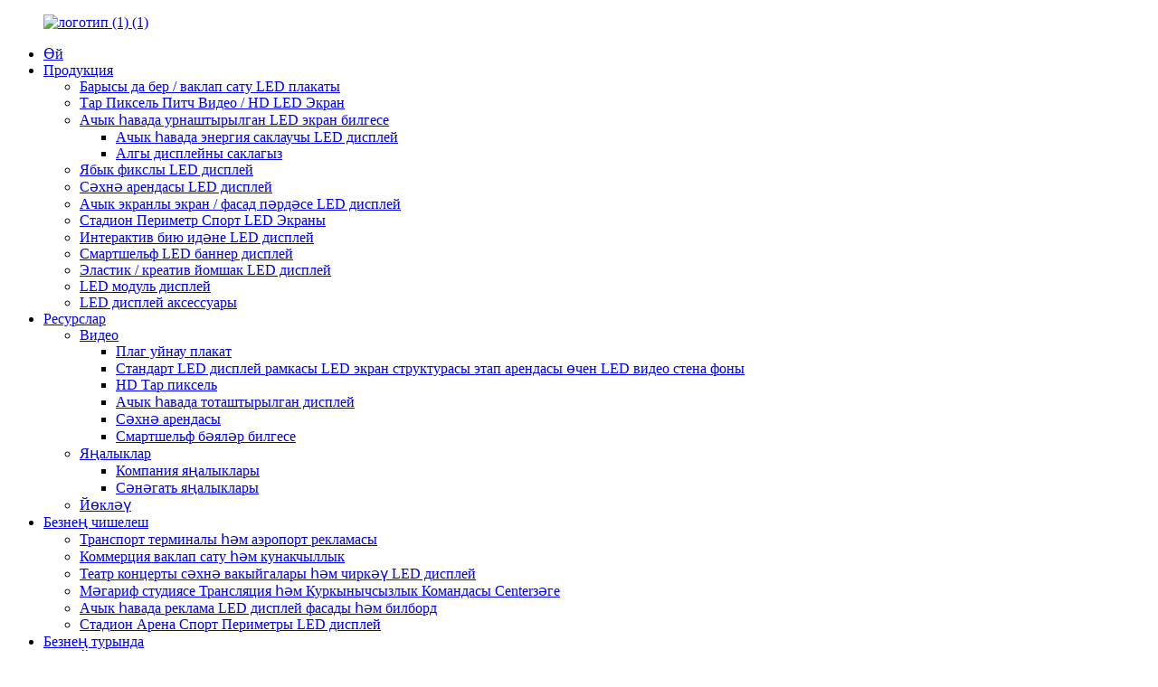

--- FILE ---
content_type: text/html
request_url: http://tt.yonwaytech.com/faqs/
body_size: 22905
content:
<!DOCTYPE html> <html dir="ltr" lang="tt"> <head> <meta charset="UTF-8"/> <meta http-equiv="Content-Type" content="text/html; charset=UTF-8" /> <title>Сораулар - Шэньчжэнь Йонвейтех ООО</title> <meta property="fb:app_id" content="966242223397117" /> <meta name="viewport" content="width=device-width,initial-scale=1,minimum-scale=1,maximum-scale=1,user-scalable=no"> <link rel="apple-touch-icon-precomposed" href=""> <meta name="format-detection" content="telephone=no"> <meta name="apple-mobile-web-app-capable" content="yes"> <meta name="apple-mobile-web-app-status-bar-style" content="black"> <meta property="og:url" content="https://www.yonwaytech.com/faqs/"/> <meta property="og:title" content="FAQs"/> <meta property="og:description" content="				 			7.Quality vs price — Which is more important? High quality digital LED panels don’t have to cost the earth. Due to our excellent and longstanding relationship with our suppliers, you will have access to the latest state-of-the-art technology at a reasonable price. At YONWAYTECH LED Displa..."/> <meta property="og:type" content="product"/> <meta property="og:site_name" content="https://www.yonwaytech.com/"/> <link href="//cdn.globalso.com/yonwaytech/style/global/style.css" rel="stylesheet" onload="this.onload=null;this.rel='stylesheet'"> <link href="//cdn.globalso.com/yonwaytech/style/public/public.css" rel="stylesheet" onload="this.onload=null;this.rel='stylesheet'">  <link rel="shortcut icon" href="//cdn.globalso.com/yonwaytech/logo2.png" />  <!-- Open Graph Meta Tags generated by Blog2Social 721 - https://www.blog2social.com --> <meta property="og:title" content="FAQs"/> <meta property="og:description" content="7.Quality vs price — Which is more important? High quality digital LED panels don’t have to cost the earth. Due to our excellent and longstanding relationsh"/> <meta property="og:url" content="https://www.yonwaytech.com/faqs/"/> <meta property="og:image" content="https://www.yonwaytech.com/uploads/FAQjuan.jpg"/> <meta property="og:image:width" content="1440"/> <meta property="og:image:height" content="450"/> <meta property="og:image:type" content="image/jpeg"/> <meta property="og:type" content="article"/> <meta property="og:article:published_time" content="2015-01-01 13:41:00"/> <meta property="og:article:modified_time" content="2022-12-15 08:02:26"/> <!-- Open Graph Meta Tags generated by Blog2Social 721 - https://www.blog2social.com -->  <!-- Twitter Card generated by Blog2Social 721 - https://www.blog2social.com --> <meta name="twitter:card" content="summary"> <meta name="twitter:title" content="FAQs"/> <meta name="twitter:description" content="7.Quality vs price — Which is more important? High quality digital LED panels don’t have to cost the earth. Due to our excellent and longstanding relationsh"/> <meta name="twitter:image" content="https://www.yonwaytech.com/uploads/FAQjuan.jpg"/> <!-- Twitter Card generated by Blog2Social 721 - https://www.blog2social.com --> <meta name="author" content="gd-admin"/> <meta name="description" itemprop="description" content="7.Сыйфат vs бәя - Кайсысы мөһимрәк? Qualityгары сыйфатлы санлы LED панельләр җиргә төшәргә тиеш түгел. Безнең искиткеч һәм озак еллар аркасында" />  <meta name="keywords" itemprop="keywords" content="дисплей проблемаларын чишү, проблемаларны чишү, экран проблемаларын чишү, модуль ремонтлау, панель проблемаларын чишү, дисплей ремонтлау," />  <link rel="canonical" href="https://www.yonwaytech.com/faqs/" /> <link href="//cdn.globalso.com/hide_search.css" rel="stylesheet"/><link href="//www.yonwaytech.com/style/tt.html.css" rel="stylesheet"/><link rel="alternate" hreflang="tt" href="http://tt.yonwaytech.com/" /></head> <body>  <div class="container">   <!-- web_head start -->     <header class="web_head index_web_head">       <section class="head_layer">         <div class="layout">          <figure class="logo"> <a href="/">			<img src="//cdn.globalso.com/yonwaytech/logo11.png" alt="логотип (1) (1)"> 				</a></figure>           <nav class="nav_wrap">            <ul class="head_nav">               <li><a href="/">Өй</a></li> <li><a href="/products/">Продукция</a> <ul class="sub-menu"> 	<li><a href="/all-in-one-plugplaying-ledposter/">Барысы да бер / ваклап сату LED плакаты</a></li> 	<li><a href="/hd-led-display-commend-center-broadcast-studio-video-wall/">Тар Пиксель Питч Видео / HD LED Экран</a></li> 	<li><a href="/dooh-outdoor-advertising-led-sign/">Ачык һавада урнаштырылган LED экран билгесе</a> 	<ul class="sub-menu"> 		<li><a href="/outdoor-commercial-advertising-energy-saving-led-screen/">Ачык һавада энергия саклаучы LED дисплей</a></li> 		<li><a href="/fron-maintain-led-display/">Алгы дисплейны саклагыз</a></li> 	</ul> </li> 	<li><a href="/indoor-commercial-led-screen/">Ябык фикслы LED дисплей</a></li> 	<li><a href="/event-church-stage-rental-indoor-outdoor-led-screen/">Сәхнә арендасы LED дисплей</a></li> 	<li><a href="/indoor-outdoor-transparent-curtain-led-screen/">Ачык экранлы экран / фасад пәрдәсе LED дисплей</a></li> 	<li><a href="/sport-led-display-for-stadium-arena/">Стадион Периметр Спорт LED Экраны</a></li> 	<li><a href="/floor-tile-led-display/">Интерактив бию идәне LED дисплей</a></li> 	<li><a href="/led-banner-display-for-supermarket-retail/">Смартшельф LED баннер дисплей</a></li> 	<li><a href="/flexible-creative-led-display/">Эластик / креатив йомшак LED дисплей</a></li> 	<li><a href="/indoor-outdoor-led-module/">LED модуль дисплей</a></li> 	<li><a href="/led-screen-system-video-processor-power-supply/">LED дисплей аксессуары</a></li> </ul> </li> <li><a href="/news/">Ресурслар</a> <ul class="sub-menu"> 	<li><a href="/videos/">Видео</a> 	<ul class="sub-menu"> 		<li><a href="/videos/plug-playing-led-poster/">Плаг уйнау плакат</a></li> 		<li><a href="/standard-led-display-frame-led-screen-structure-for-stage-rental-led-video-wall-backdrop/">Стандарт LED дисплей рамкасы LED экран структурасы этап арендасы өчен LED видео стена фоны</a></li> 		<li><a href="/videos/indoor-fixed-led-screen/">HD Тар пиксель</a></li> 		<li><a href="/videos/outdoor-fixed-led-display/">Ачык һавада тоташтырылган дисплей</a></li> 		<li><a href="/videos/stage-rental-led-display/">Сәхнә арендасы</a></li> 		<li><a href="/videos/smartshelf-led-price-tag/">Смартшельф бәяләр билгесе</a></li> 	</ul> </li> 	<li><a href="/news/">Яңалыклар</a> 	<ul class="sub-menu"> 		<li><a href="/news_catalog/company-news/">Компания яңалыклары</a></li> 		<li><a href="/news_catalog/industry-news/">Сәнәгать яңалыклары</a></li> 	</ul> </li> 	<li><a href="/download/">Йөкләү</a></li> </ul> </li> <li><a href="/transportation-terminal-airport-advertising/">Безнең чишелеш</a> <ul class="sub-menu"> 	<li><a href="/transportation-terminal-airport-advertising/">Транспорт терминалы һәм аэропорт рекламасы</a></li> 	<li><a href="/commercial-retail-hotel-hospitality/">Коммерция ваклап сату һәм кунакчыллык</a></li> 	<li><a href="/theatre-concert-stage-events-church-led-display/">Театр концерты сәхнә вакыйгалары һәм чиркәү LED дисплей</a></li> 	<li><a href="/education-studio-broadcast-security-command-center/">Мәгариф студиясе Трансляция һәм Куркынычсызлык Командасы Centerзәге</a></li> 	<li><a href="/outdoor-advertising-led-display-facade-billboard/">Ачык һавада реклама LED дисплей фасады һәм билборд</a></li> 	<li><a href="/stadium-arena-sport-perimeter-led-display/">Стадион Арена Спорт Периметры LED дисплей</a></li> </ul> </li> <li><a href="/about-us/">Безнең турында</a> <ul class="sub-menu"> 	<li><a href="/yonwaytech/">Йонвейтех</a></li> 	<li><a href="/production-base/">Производство базасы</a></li> 	<li><a href="/quality-control/">Сыйфат белән идарә итү</a></li> 	<li><a href="/warranty-policy/">Гарантия политикасы</a> 	<ul class="sub-menu"> 		<li><a href="/yonwaytech-led-display-warranty-policy/">Гарантия политикасы</a></li> 		<li><a href="/delivery-notes/">Тапшыру</a></li> 	</ul> </li> </ul> </li> <li class="nav-current"><a href="/faqs/">Сораулар</a></li> <li><a href="/contact-us/">Безнең белән элемтәгә керегез</a></li>             </ul>           </nav>            <div class="head_right">             <div class="change-language ensemble">   <div class="change-language-info">     <div class="change-language-title medium-title">        <div class="language-flag language-flag-en"><a href="https://www.yonwaytech.com/"><b class="country-flag"></b><span>English</span> </a></div>        <b class="language-icon"></b>      </div> 	<div class="change-language-cont sub-content">         <div class="empty"></div>     </div>   </div> </div> <!--theme260-->              <span id="btn-search" class="btn--search"></span>           </div>         </div>       </section>     </header>     	      <!-- sys_sub_head -->     <section class="sys_sub_head">       <!-- swiper -->       <div class="head_bn_slider">         <div class="swiper-container">                                   <li class="head_bn_item swiper-slide"><img src="//cdn.globalso.com/yonwaytech/asffd-41.jpg" alt="стадион периметры спорты"></li>                                 </div>       </div>       <div class="path_bar">         <div class="layout">           <ul>            <li> <a itemprop="breadcrumb" href="/">Өй</a></li><li> <a href="#">Сораулар</a></li>           </ul>         </div>       </div>     </section>         <section class="web_main page_main">      <div class="layout">               <div class="">         <article class="entry blog-article">   <div class="fl-builder-content fl-builder-content-864 fl-builder-content-primary fl-builder-global-templates-locked" data-post-id="864"><div class="fl-row fl-row-fixed-width fl-row-bg-none fl-node-586baa625d17e" data-node="586baa625d17e"> 	<div class="fl-row-content-wrap"> 				<div class="fl-row-content fl-row-fixed-width fl-node-content"> 		 <div class="fl-col-group fl-node-5fb5eb6a63c35" data-node="5fb5eb6a63c35"> 			<div class="fl-col fl-node-5fb5eb6a63daf" data-node="5fb5eb6a63daf" style="width: 100%;"> 	<div class="fl-col-content fl-node-content"> 	<div class="fl-module fl-module-photo fl-node-5fb5eb6a63b2f" data-node="5fb5eb6a63b2f" data-animation-delay="0.0"> 	<div class="fl-module-content fl-node-content"> 		<div class="fl-photo fl-photo-align-center" itemscope itemtype="http://schema.org/ImageObject"> 	<div class="fl-photo-content fl-photo-img-jpg"> 				<img class="fl-photo-img wp-image-1491 size-full" src="//www.yonwaytech.com/uploads/FAQjuan.jpg" alt="Сораулар" itemprop="image"  /> 		     			</div> 	</div>	</div> </div>	</div> </div>	</div>  <div class="fl-col-group fl-node-586baa625d1c9" data-node="586baa625d1c9"> 			<div class="fl-col fl-node-586baa625d25c fl-col-has-cols" data-node="586baa625d25c" style="width: 100%;"> 	<div class="fl-col-content fl-node-content"> 	 <div class="fl-col-group fl-node-628f1aadbdee3 fl-col-group-nested" data-node="628f1aadbdee3"> 			<div class="fl-col fl-node-628f1aadbe123" data-node="628f1aadbe123" style="width: 100%;"> 	<div class="fl-col-content fl-node-content"> 	<div class="fl-module fl-module-accordion fl-node-62907f38978ca" data-node="62907f38978ca" data-animation-delay="0.0"> 	<div class="fl-module-content fl-node-content"> 		<div class="fl-accordion fl-accordion-medium fl-accordion-collapse"> 		<div class="fl-accordion-item"> 		<div class="fl-accordion-button"> 			<span class="fl-accordion-button-label">1. Нәрсә ул LED дисплей?</span> 			<i class="fl-accordion-button-icon fa fa-plus"></i> 		</div> 		<div class="fl-accordion-content fl-clearfix"><p>Бу иң гади формада, LED дисплей - санлы видео картинаны визуаль яктан күрсәтү өчен кечкенә кызыл, яшел һәм зәңгәр LED диодлардан торган яссы панель.</p> <p>LED дисплейлар бөтен дөньяда төрле формаларда кулланыла, мәсәлән, такталар, концертларда, аэропортларда, юл табу, гыйбадәт йорты, ваклап сату билгесе һ.б.</p> <p>Зинһар<a href="/contact-us/">өстәмә мәгълүмат алу өчен безнең белән элемтәгә керегез</a>.</p> </div> 	</div> 	</div>	</div> </div><div class="fl-module fl-module-separator fl-node-62e8eaf9e0d17" data-node="62e8eaf9e0d17" data-animation-delay="0.0"> 	<div class="fl-module-content fl-node-content"> 		<div class="fl-separator"></div>	</div> </div><div class="fl-module fl-module-accordion fl-node-62e8e9bd42ce0" data-node="62e8e9bd42ce0" data-animation-delay="0.0"> 	<div class="fl-module-content fl-node-content"> 		<div class="fl-accordion fl-accordion-medium fl-accordion-collapse"> 		<div class="fl-accordion-item"> 		<div class="fl-accordion-button"> 			<span class="fl-accordion-button-label">2.Пиксель пиксель нәрсә ул?</span> 			<i class="fl-accordion-button-icon fa fa-plus"></i> 		</div> 		<div class="fl-accordion-content fl-clearfix"><p>Бу LED технологиясенә килгәндә, пиксель - һәрбер LED.</p> <p>Eachәр пиксельнең миллиметрдагы һәр LED арасындагы билгеле ара белән бәйләнгән саны бар - бу пиксель тишеге дип атала.</p> <p>Түбән<a href="/news/technical-seminar-about-the-relevance-of-pixel-pitchs-viewing-distance-and-led-displays-size/">пиксель</a>сан, яктырткычлар экранга якынрак, пиксель тыгызлыгы һәм яхшырак экран резолюциясе булдыралар.</p> <p>Пиксель тишеге никадәр югары булса, яктырткычлар шулкадәр ерак була, шуңа күрә резолюция түбәнрәк.</p> <p>LED дисплей өчен пиксель тишеге урнашу, ябык / ачык һәм карау ераклыгына карап билгеләнә.</p> <p>Зинһар<a href="/contact-us/">өстәмә мәгълүмат алу өчен безнең белән элемтәгә керегез</a>.</p> </div> 	</div> 	</div>	</div> </div><div class="fl-module fl-module-separator fl-node-62e8ea6ae0f87" data-node="62e8ea6ae0f87" data-animation-delay="0.0"> 	<div class="fl-module-content fl-node-content"> 		<div class="fl-separator"></div>	</div> </div><div class="fl-module fl-module-accordion fl-node-62e8eafebb8ff" data-node="62e8eafebb8ff" data-animation-delay="0.0"> 	<div class="fl-module-content fl-node-content"> 		<div class="fl-accordion fl-accordion-medium fl-accordion-collapse"> 		<div class="fl-accordion-item"> 		<div class="fl-accordion-button"> 			<span class="fl-accordion-button-label">3.Күрсәтелгән яктылыкта нинди нитлар бар?</span> 			<i class="fl-accordion-button-icon fa fa-plus"></i> 		</div> 		<div class="fl-accordion-content fl-clearfix"><p>Нит - экран, телевизор, ноутбук һәм охшаш яктылыкны билгеләү өчен үлчәү берәмлеге. Асылда, нитлар саны күп булса, дисплей яктырак була.</p> <p>LED дисплей өчен уртача нитлар саны төрлечә - ябык светофорлар 1000 нит яки яктырак, ә ачык LED 4-5000 нитта башлана яки туры кояш нуры белән көндәшлек өчен яктырак.</p> <p>Тарих буенча, телевизор үсеш алганчы, телевизорлар 500 нит булу бәхетенә ирештеләр - һәм проекторларга килгәндә, алар люмень белән үлчәнәләр.</p> <p>Бу очракта люменьлар нитлар кебек якты түгел, шуңа күрә LED дисплейлары күпкә югары сыйфатлы рәсем чыгаралар.</p> <p>Экран резолюциясендә яктылыкны исәпкә алганда, уйланырлык нәрсә, LED дисплейның резолюциясе түбәнрәк булса, сез аны яктырак ала аласыз.</p> <p>Чөнки диодлар тагын да аерылып торганлыктан, нитларны (яки яктылыкны) арттыра алган зуррак диод кулланырга урын калдыра.</p> <p>Зинһар<a href="/contact-us/">өстәмә мәгълүмат алу өчен безнең белән элемтәгә керегез</a>.</p> </div> 	</div> 	</div>	</div> </div><div class="fl-module fl-module-separator fl-node-62907fee6148b" data-node="62907fee6148b" data-animation-delay="0.0"> 	<div class="fl-module-content fl-node-content"> 		<div class="fl-separator"></div>	</div> </div><div class="fl-module fl-module-accordion fl-node-62e8ebf9dc2ee" data-node="62e8ebf9dc2ee" data-animation-delay="0.0"> 	<div class="fl-module-content fl-node-content"> 		<div class="fl-accordion fl-accordion-medium fl-accordion-collapse"> 		<div class="fl-accordion-item"> 		<div class="fl-accordion-button"> 			<span class="fl-accordion-button-label">4. LED дисплей күпме дәвам итә?</span> 			<i class="fl-accordion-button-icon fa fa-plus"></i> 		</div> 		<div class="fl-accordion-content fl-clearfix"><p>40-50,000 сәгатьтә LCD экранның гомер озынлыгы белән чагыштырганда,</p> <p>LED дисплей 100,000 сәгать дәвам итә - экранның гомерен икеләтә.</p> <p>Бу куллануга һәм дисплейның никадәр яхшы саклануына карап бераз үзгәрергә мөмкин.</p> <p>Зинһар<a href="/contact-us/">өстәмә мәгълүмат алу өчен безнең белән элемтәгә керегез</a>.</p> </div> 	</div> 	</div>	</div> </div><div class="fl-module fl-module-separator fl-node-62e8ed705cf38" data-node="62e8ed705cf38" data-animation-delay="0.0"> 	<div class="fl-module-content fl-node-content"> 		<div class="fl-separator"></div>	</div> </div><div class="fl-module fl-module-accordion fl-node-62e8ea638e9a6" data-node="62e8ea638e9a6" data-animation-delay="0.0"> 	<div class="fl-module-content fl-node-content"> 		<div class="fl-accordion fl-accordion-medium fl-accordion-collapse"> 		<div class="fl-accordion-item"> 		<div class="fl-accordion-button"> 			<span class="fl-accordion-button-label">5.Дигиталь LED экраннар vs проектор - Кайсы яхшырак?</span> 			<i class="fl-accordion-button-icon fa fa-plus"></i> 		</div> 		<div class="fl-accordion-content fl-clearfix"><p align="justify">Күбрәк бизнес сайлый башлый<a href="/hd-led-display-commend-center-broadcast-studio-video-wall/"><span style="text-decoration: underline;">LED экраннар</span></a>очрашу бүлмәләре өчен, ләкин алар проектордан яхшыракмы?</p> <p align="justify">Менә кайбер факторларны исәпкә алырга кирәк:</p> <p align="justify">1. Яктылык һәм сурәт сыйфаты:</p> <p align="justify">Проектор экраны яктылык чыганагыннан (проектор) бераз ерак, шуңа күрә рәсемнәр проекция процессы аша яктылыкны югалта.</p> <p align="justify">Digitalифрлы LED экран яктылык чыганагы булса, рәсемнәр яктырак һәм чиста булып күренәчәк.</p> <p align="justify">2. Экран зурлыгы:</p> <p align="justify">Проектның зурлыгы һәм резолюциясе чикләнгән, ә LED стенаның зурлыгы һәм резолюциясе чиксез.</p> <p align="justify">Сез YONWAYTECHны өй эчендә сайлый аласыз<a href="/hd-led-display-commend-center-broadcast-studio-video-wall/"><span style="text-decoration: underline;">тар пиксель питчасы</span></a>Яхшырак карау тәҗрибәсе өчен HD, 2K яки 4K резолюциясе белән.</p> <p align="justify">3. Кыйммәтне санагыз:</p> <p align="justify">Digitalифрлы LED экран проекторның алгы планына караганда кыйммәтрәк булырга мөмкин, ләкин лампочканы LED экранында алыштыру бәясен исәпкә алыгыз, проекторда яңа яктырткыч.</p> <p align="justify">Зинһар, безнең белән элемтәгә керегез<a href="/contact-us/">мәгълүмат</a>.</p> </div> 	</div> 	</div>	</div> </div><div class="fl-module fl-module-separator fl-node-62e8e9f590518" data-node="62e8e9f590518" data-animation-delay="0.0"> 	<div class="fl-module-content fl-node-content"> 		<div class="fl-separator"></div>	</div> </div><div class="fl-module fl-module-accordion fl-node-62e8ed7959ebc" data-node="62e8ed7959ebc" data-animation-delay="0.0"> 	<div class="fl-module-content fl-node-content"> 		<div class="fl-accordion fl-accordion-medium fl-accordion-collapse"> 		<div class="fl-accordion-item"> 		<div class="fl-accordion-button"> 			<span class="fl-accordion-button-label">6.Мин өчен нинди LED панель иң яхшы икәнен ничек беләм?</span> 			<i class="fl-accordion-button-icon fa fa-plus"></i> 		</div> 		<div class="fl-accordion-content fl-clearfix"><p>Нәрсә турында карар кабул итү<a href="/products/">LED дисплей чишелеше</a>сезнең өчен иң яхшысы берничә фактордан тора.</p> <p>Башта үзегездән сорарга кирәк - бу урнаштырылырмы?<a href="/products/">өй эчендә</a>яки<a href="/products/">ачык һавада</a>?</p> <p>Бу, туптан ук, сезнең вариантларыгызны кыскартачак.</p> <p>Аннан, сезнең LED видео стенаның никадәр зур булачагын, нинди карар кабул ителүен, мобиль яки даими булырга тиешлеген һәм аны ничек урнаштырырга кирәклеген ачыкларга кирәк.</p> <p>Бу сорауларга җавап биргәннән соң, сез нинди LED панельнең иң яхшы икәнен аңлый алырсыз.</p> <p>Онытмагыз, без беләбез, бер зурлык барысына да туры килми - шуңа күрә без тәкъдим итәбез<a href="/products/">махсус карарлар</a>шулай ук.</p> <p align="justify">Зинһар, безнең белән элемтәгә керегез<a href="/contact-us/">мәгълүмат</a>.</p> </div> 	</div> 	</div>	</div> </div>	</div> </div>	</div> 	</div> </div>	</div>  <div class="fl-col-group fl-node-628f1e6cc6fcb" data-node="628f1e6cc6fcb"> 			<div class="fl-col fl-node-628f1e6cc71c1" data-node="628f1e6cc71c1" style="width: 100%;"> 	<div class="fl-col-content fl-node-content"> 	<div class="fl-module fl-module-separator fl-node-62e8f04a2012e" data-node="62e8f04a2012e" data-animation-delay="0.0"> 	<div class="fl-module-content fl-node-content"> 		<div class="fl-separator"></div>	</div> </div><div class="fl-module fl-module-accordion fl-node-628f1d7c22adb" data-node="628f1d7c22adb" data-animation-delay="0.0"> 	<div class="fl-module-content fl-node-content"> 		<div class="fl-accordion fl-accordion-medium fl-accordion-collapse"> 		<div class="fl-accordion-item"> 		<div class="fl-accordion-button"> 			<span class="fl-accordion-button-label">7.Сыйфат vs бәя - Кайсысы мөһимрәк?</span> 			<i class="fl-accordion-button-icon fa fa-plus"></i> 		</div> 		<div class="fl-accordion-content fl-clearfix"><p align="justify">Qualityгары сыйфатлы санлы LED панельләр җиргә төшәргә тиеш түгел.</p> <p align="justify">Безнең тәэмин итүчеләр белән бик яхшы һәм күптәнге мөнәсәбәтләр аркасында сез иң заманча технологияләргә арзан бәядән керә аласыз.</p> <p align="justify">YONWAYTECH<a href="/products/"><span style="text-decoration: underline;">LED дисплей</span></a>, без клиентларыбызга ышанычлы һәм озакка сузылган LED экраннар кирәклеген аңлыйбыз, шуңа күрә без тәэмин итәбез.</p> <p align="justify">Зинһар, безнең белән элемтәгә керегез<a href="/contact-us/">мәгълүмат</a>.</p> </div> 	</div> 	</div>	</div> </div><div class="fl-module fl-module-separator fl-node-62da0e4d974b2" data-node="62da0e4d974b2" data-animation-delay="0.0"> 	<div class="fl-module-content fl-node-content"> 		<div class="fl-separator"></div>	</div> </div><div class="fl-module fl-module-accordion fl-node-62e8eaa916cb4" data-node="62e8eaa916cb4" data-animation-delay="0.0"> 	<div class="fl-module-content fl-node-content"> 		<div class="fl-accordion fl-accordion-medium fl-accordion-collapse"> 		<div class="fl-accordion-item"> 		<div class="fl-accordion-button"> 			<span class="fl-accordion-button-label">8. Дисплейны контрольдә тоту өчен мин ничек эчтәлек җибәрәм?</span> 			<i class="fl-accordion-button-icon fa fa-plus"></i> 		</div> 		<div class="fl-accordion-content fl-clearfix"><p>LED дисплейдагы эчтәлекне контрольдә тотуга килгәндә, ул сезнең телевизордан аерылып тормый.</p> <p>Сез җибәрү контроллерын кулланасыз, HDMI, DVI һ.б. кебек төрле керемнәр белән тоташтырылган, һәм контроллер аша эчтәлек җибәрү өчен нинди җайланма кулланырга телисез.</p> <p>Бу Amazon Fire таягы, сезнең iPhone, ноутбук яки хәтта USB булырга мөмкин.</p> <p>Бу куллану һәм эшләү гаҗәеп гади, чөнки сез көн саен кулланган технология.</p> <p align="justify">Зинһар, безнең белән элемтәгә керегез<a href="/contact-us/">мәгълүмат</a>.</p> </div> 	</div> 	</div>	</div> </div><div class="fl-module fl-module-separator fl-node-62e8eaaef31c1" data-node="62e8eaaef31c1" data-animation-delay="0.0"> 	<div class="fl-module-content fl-node-content"> 		<div class="fl-separator"></div>	</div> </div>	</div> </div>	</div>  <div class="fl-col-group fl-node-62907fdd7ff63" data-node="62907fdd7ff63"> 			<div class="fl-col fl-node-62907fdd807fb" data-node="62907fdd807fb" style="width: 100%;"> 	<div class="fl-col-content fl-node-content"> 	<div class="fl-module fl-module-accordion fl-node-62907fe51aa0b" data-node="62907fe51aa0b" data-animation-delay="0.0"> 	<div class="fl-module-content fl-node-content"> 		<div class="fl-accordion fl-accordion-medium fl-accordion-collapse"> 		<div class="fl-accordion-item"> 		<div class="fl-accordion-button"> 			<span class="fl-accordion-button-label">9. digitalифрлы күрсәткеч чишелешен сайлаганда нинди уйлар бар?</span> 			<i class="fl-accordion-button-icon fa fa-plus"></i> 		</div> 		<div class="fl-accordion-content fl-clearfix"><p align="justify">1. Урыннар</p> <p align="justify">Өйдә - ачык һавада, аякта яки транспорт хәрәкәтендә, мөмкинлек.</p> <p align="justify">2. Размер</p> <p align="justify">Уйлап карагыз<a href="/news/technical-seminar-about-the-relevance-of-pixel-pitchs-viewing-distance-and-led-displays-size/"><span style="text-decoration: underline;">нинди зурлыктагы санлы экран</span></a>максималь күренүне тәэмин итеп, булган мәйданга туры киләчәк.</p> <p align="justify">3. Яктылык</p> <p align="justify">Экран яктырак булса, энергия куллану шулкадәр югары, ләкин артык караңгы һәм күренүчәнлек урнашуга карап проблема булачак.</p> <p align="justify">Зинһар, безнең белән элемтәгә керегез<a href="/contact-us/">мәгълүмат</a>.</p> </div> 	</div> 	</div>	</div> </div>	</div> </div>	</div>  <div class="fl-col-group fl-node-62907ff2e4dc9" data-node="62907ff2e4dc9"> 			<div class="fl-col fl-node-62907ff2e50af" data-node="62907ff2e50af" style="width: 100%;"> 	<div class="fl-col-content fl-node-content"> 	<div class="fl-module fl-module-separator fl-node-62908054d8108" data-node="62908054d8108" data-animation-delay="0.0"> 	<div class="fl-module-content fl-node-content"> 		<div class="fl-separator"></div>	</div> </div><div class="fl-module fl-module-accordion fl-node-62907fe9cf96f" data-node="62907fe9cf96f" data-animation-delay="0.0"> 	<div class="fl-module-content fl-node-content"> 		<div class="fl-accordion fl-accordion-medium fl-accordion-collapse"> 		<div class="fl-accordion-item"> 		<div class="fl-accordion-button"> 			<span class="fl-accordion-button-label">10. Ябык һәм ачык экраннар арасында нинди аермалар бар?</span> 			<i class="fl-accordion-button-icon fa fa-plus"></i> 		</div> 		<div class="fl-accordion-content fl-clearfix"><p align="justify"><a href="/dooh-outdoor-advertising-led-sign/"><span style="text-decoration: underline;">Ачык һавада санлы</span><span style="text-decoration: underline;"><span style="font-family: 等线;">алып барды</span></span><span style="text-decoration: underline;">экраннар</span></a>күбесенчә брендинг һәм маркетинг кампанияләре өчен кулланыла, чөнки алар тулы төсле дисплей һәм бик югары яктылык дәрәҗәсен тәкъдим итә ала.</p> <p align="justify">Theirәм аларның тышкы урнашуы гадәттә потенциаль аудиториясен киңәйтә.</p> <p align="justify">Ачык һавада санлы панельләр килә<a href="/news/why-can-yonwaytech-led-providing-a-reliable-led-display/"><span style="text-decoration: underline;">югарырак су үткәрми торган бәяләр</span></a>һәм каты мохиткә һәм югары температурага каршы торырлык материаллардан эшләнгән.</p> <p align="justify">Ябык LED экраннары ябык кушымталар өчен идеаль.</p> <p align="justify">.Әр сүзнең<a href="/indoor-commercial-led-screen/"><span style="text-decoration: underline;">ябык санлы күрсәткеч</span></a>технология тагын да якты төс спектрын һәм туендыруны тәкъдим итә ала.</p> <p align="justify">Түбәндә ябык һәм ачык LED экраннар арасындагы аерманы күрсәтүче факторлар китерелгән.</p> <p align="justify">1. Яктылык</p> <p align="justify">Бу ябык һәм ачык LED дисплей экраннары арасында иң ачык аермаларның берсе.</p> <p align="justify">Ачык һавада LED экраннар кояш нурлары белән көндәшлек итәр өчен, ультра югары яктылыкны тәэмин итү өчен, бер пиксельдә бик күп якты LEDлар бар.</p> <p align="justify"><a href="/dooh-outdoor-advertising-led-sign/"><span style="text-decoration: underline;">Ачык һавада күрсәтелгән дисплейлар</span></a>Ябык LED экраннарына караганда берничә тапкыр күбрәк яктылык тәкъдим итегез.</p> <p align="justify">Ябык LED экраннар кояш тәэсирендә түгел, һәм гадәттә бүлмә яктырту белән көндәш булырга тиеш, шуңа күрә алар килешү буенча азрак яктырак.</p> <p align="justify">Yonwaytech ябык дисплей түбән яктылык бирә, ләкин тулы яңарту һәм югары яңарту тизлегендә эремчек.</p> <p align="justify">2. Тышкы һава торышы</p> <p align="justify"><a href="/news/ip65-water-proof-testing-plus-slapping-vibration-test-to-ensure-a-quality-led-display-to-our-client/"><span style="text-decoration: underline;">Ачык һавада LED экраннар</span></a>гадәттә ан<a href="/news/ip65-water-proof-testing-plus-slapping-vibration-test-to-ensure-a-quality-led-display-to-our-client/"><span style="text-decoration: underline;">IP65 су үткәрми</span></a>рейтингы, чөнки алар агып тормый, су үткәрми, тузан үткәрми.</p> <p align="justify">Yonwaytech ачык якты дисплейлар кояш нурларында укылырлык һәм югары температураларга чыдам.</p> <p align="justify">Ябык LED экраннар су үткәрми торган рейтинг гадәттә IP20 утыра.</p> <p align="justify">Алар тышкы мохиткә бер үк каршылык таләп итмиләр.</p> <p align="justify">3. <a href="/news/technical-seminar-about-the-relevance-of-pixel-pitchs-viewing-distance-and-led-displays-size/"><span style="text-decoration: underline;">LED дисплей резолюциясе</span></a>сайлау</p> <p align="justify">.Әр сүзнең<a href="/news/technical-seminar-about-the-relevance-of-pixel-pitchs-viewing-distance-and-led-displays-size/"><span style="text-decoration: underline;">пиксель тишеге (пиксельнең тыгызлыгы яки якынлыгы)</span></a>LED дисплейда, эчке һәм ачык дисплей экраннары арасында аерылып тора.</p> <p align="justify">Ачык һавада LED экраннар зуррак пиксель тонына һәм түбән резолюциягә ия, чөнки алар гадәттә ерак аралардан каралачак.</p> <p align="justify">Йорт эчендәге дисплейлар кыска карау аралыгы һәм күләме чикләнгәнлектән һәрвакыт кечкенә пиксель тишеге таләп итәләр.</p> <p align="justify">4. Эчтәлек уйнаучы җиһаз һәм программа тәэминаты</p> <p align="justify">Hardwareиһаз һәм программа тәэминаты LED экранга тоташалар һәм эчтәлекне күрсәтү өчен тиешле видео һәм мәгълүмат сигналларын җибәрәләр.</p> <p align="justify">Контроль аппарат һәм программа тәэминаты комплекслы махсус эшләнгән системалардан аерылып тора, алар динамик мәгълүмат кертү белән катлаулы планлаштыру процессларына, минималь функциональ гади һәм кулланучыларга файдалы программаларга кадәр.</p> <p align="justify"><a href="/news/lets-talk-about-something-about-the-explosively-popular-outdoor-3d-displays/"><span style="text-decoration: underline;">Ачык һавада 3D</span><span style="text-decoration: underline;"> </span><span style="text-decoration: underline;">LED экраннар</span></a>уйнау максатыннан ачык контроллер аппаратлары кирәк.</p> <p align="justify">Бу контроллер гадәттә авторлык хокукы белән тәэмин ителгән программа программасын эшли, ул LED экрандагы эчтәлек белән идарә итә, шулай ук ​​дистанцион керү һәм диагностика кую мөмкинлеген бирә.</p> <p align="justify">Ябык LED экраннар, гадәттә, берничә кертү ресурслары белән җиңел һәм тиз интеграциягә ия. Бу ресурсларга каты контроллерлар керә<a href="/news/lets-talk-about-something-about-the-explosively-popular-outdoor-3d-displays/"><span style="text-decoration: underline;">ачык һавада</span><span style="text-decoration: underline;"><span style="font-family: 等线;">ялангач</span></span><span style="text-decoration: underline;">күз 3D LED дисплейлары</span></a>), хәтер карталары, компания ноутбуклары / компьютерлар, яисә кыйбат булмаган контроллерлар.</p> <p align="justify">Контроллер аппаратындагы сыгылма программа программаларының кыйммәтен арзанга кадәр куллану мөмкинлеген ача.</p> <p align="justify">Зинһар<a href="/contact-us/"><span style="text-decoration: underline;">өстәмә мәгълүмат алу өчен безнең белән элемтәгә керегез</span></a>.</p> </div> 	</div> 	</div>	</div> </div><div class="fl-module fl-module-separator fl-node-62da0e8e77c56" data-node="62da0e8e77c56" data-animation-delay="0.0"> 	<div class="fl-module-content fl-node-content"> 		<div class="fl-separator"></div>	</div> </div>	</div> </div>	</div>  <div class="fl-col-group fl-node-62907fe754f96" data-node="62907fe754f96"> 			<div class="fl-col fl-node-62907fe755269" data-node="62907fe755269" style="width: 100%;"> 	<div class="fl-col-content fl-node-content"> 	<div class="fl-module fl-module-accordion fl-node-629080487ae2f" data-node="629080487ae2f" data-animation-delay="0.0"> 	<div class="fl-module-content fl-node-content"> 		<div class="fl-accordion fl-accordion-medium fl-accordion-collapse"> 		<div class="fl-accordion-item"> 		<div class="fl-accordion-button"> 			<span class="fl-accordion-button-label">11.Миңа ни дәрәҗәдә югары резолюция кирәк?</span> 			<i class="fl-accordion-button-icon fa fa-plus"></i> 		</div> 		<div class="fl-accordion-content fl-clearfix"><p>Бу килгәндә<a href="/news/technical-seminar-about-the-relevance-of-pixel-pitchs-viewing-distance-and-led-displays-size/">сезнең LED дисплей резолюциясе</a>, берничә факторны исәпкә алу мөһим: зурлыгы, карау аралыгы, эчтәлеге.</p> <p>Игътибар итмичә, сез җиңел генә 4к яки 8к резолюциядән артып китә аласыз, бу сыйфат дәрәҗәсендә эчтәлекне җиткерүдә (һәм табуда) реаль булмаган.</p> <p>Сез билгеле бер резолюциядән артырга теләмисез, чөнки аны йөртү өчен эчтәлек яки серверлар булмас.</p> <p>Шуңа күрә, сезнең LED дисплей якынрак каралса, сез түбәнрәк пиксель тонны югарырак карар чыгарырга теләрсез.</p> <p>Ләкин, сезнең LED дисплейыгыз бик зур масштаблы булса һәм якын каралмаса, сез күпкә югарырак пиксель тишеге һәм түбән резолюциясе белән китә аласыз һәм барыбер матур дисплейга ия була аласыз.</p> <p align="justify">Зинһар, безнең белән элемтәгә керегез<a href="/contact-us/">мәгълүмат</a>.</p> </div> 	</div> 	</div>	</div> </div><div class="fl-module fl-module-separator fl-node-62908094c5875" data-node="62908094c5875" data-animation-delay="0.0"> 	<div class="fl-module-content fl-node-content"> 		<div class="fl-separator"></div>	</div> </div><div class="fl-module fl-module-accordion fl-node-62e8ecd558a92" data-node="62e8ecd558a92" data-animation-delay="0.0"> 	<div class="fl-module-content fl-node-content"> 		<div class="fl-accordion fl-accordion-medium fl-accordion-collapse"> 		<div class="fl-accordion-item"> 		<div class="fl-accordion-button"> 			<span class="fl-accordion-button-label">12. Гомуми катод энергиясен саклаучы экран нәрсәне аңлата?</span> 			<i class="fl-accordion-button-icon fa fa-plus"></i> 		</div> 		<div class="fl-accordion-content fl-clearfix"><p>Гомуми катод - LED технологияләренең аспекты, ул LED диодларына көч китерүнең эффектив ысулы.</p> <p>Гомуми катод LED диодның (Кызыл, Яшел һәм Зәңгәр) төсләренә көчәнешне контрольдә тоту мөмкинлеген бирә, шулай итеп сез энергияне сакчылрак күрсәтә аласыз, һәм шулай ук ​​җылылыкны тигез таратасыз.</p> <p>Без аны шулай ук ​​атыйбыз<a href="/outdoor-commercial-advertising-energy-saving-led-screen/">Энергияне саклаучы LED дисплей</a></p> <p align="justify">Зинһар, безнең белән элемтәгә керегез<a href="/contact-us/">мәгълүмат</a>.</p> </div> 	</div> 	</div>	</div> </div><div class="fl-module fl-module-separator fl-node-62e8ece2e18d9" data-node="62e8ece2e18d9" data-animation-delay="0.0"> 	<div class="fl-module-content fl-node-content"> 		<div class="fl-separator"></div>	</div> </div><div class="fl-module fl-module-accordion fl-node-62e8ec8a552e3" data-node="62e8ec8a552e3" data-animation-delay="0.0"> 	<div class="fl-module-content fl-node-content"> 		<div class="fl-accordion fl-accordion-medium fl-accordion-collapse"> 		<div class="fl-accordion-item"> 		<div class="fl-accordion-button"> 			<span class="fl-accordion-button-label">13. YONWAYTECH санлы цифрлы билгеләрнең нинди өстенлекләре бар?</span> 			<i class="fl-accordion-button-icon fa fa-plus"></i> 		</div> 		<div class="fl-accordion-content fl-clearfix"><p align="justify">1. Эффективрак</p> <p align="justify">Клиент яки клиент көтү өлкәләрендә санлы билге күңел ачу һәм файдалы мәгълүмат бирә ала, бу вакыт тизрәк уза кебек.</p> <p align="justify">2. Керем арту</p> <p align="justify">Продукция һәм хезмәтләр, махсус тәкъдимнәр һәм акцияләр.</p> <p align="justify">Конкуренция булмаган бизнеска реклама мәйданын сатыгыз, өстәмә сатудан һәм керемнән ләззәтләнегез.</p> <p align="justify">Күпчелек рөхсәт рөхсәте нигезендә.</p> <p align="justify">3. Клиентлар һәм хезмәткәрләр белән аралашуны яхшырту</p> <p align="justify"><a href="/news/retail-led-display-plays-more-important-role-in-shopping-center-sign/"><span style="text-decoration: underline;">LED цифрлы билге</span></a>реаль вакытта хезмәткәрләргә дә, клиентларга да мөһим яңалыклар, мәгълүмат һәм яңартулар китерә ала.</p> <p align="justify">4. Заманча хәбәрләшү</p> <p align="justify">YONWAYTECH LED билгесен кулланып, реклама бирүчеләр үз кампанияләренең эффективлыгын игътибар белән күзәтә ала һәм берничә минут эчендә эчтәлекне үзгәртә ала.</p> <p align="justify">5. Беренче тәэсирләр соңгы</p> <p align="justify"><a href="/news/retail-led-display-plays-more-important-role-in-shopping-center-sign/"><span style="text-decoration: underline;">LED цифрлы билге күрсәтегез</span></a>Сезнең бизнесыгыз тышында яки эчендә потенциаль клиентларның күзен җәлеп итми, ул сезнең бизнесыгызның акыллы һәм алга уйлануы турында аерым тәэсир бирә.</p> <p align="justify">Зинһар, безнең белән элемтәгә керегез<a href="/contact-us/">мәгълүмат</a>.</p> </div> 	</div> 	</div>	</div> </div>	</div> </div>	</div>  <div class="fl-col-group fl-node-62908058c27c9" data-node="62908058c27c9"> 			<div class="fl-col fl-node-62908058c2ab6" data-node="62908058c2ab6" style="width: 100%;"> 	<div class="fl-col-content fl-node-content"> 	<div class="fl-module fl-module-separator fl-node-63426e2f89014" data-node="63426e2f89014" data-animation-delay="0.0"> 	<div class="fl-module-content fl-node-content"> 		<div class="fl-separator"></div>	</div> </div><div class="fl-module fl-module-accordion fl-node-62907fa34cfab" data-node="62907fa34cfab" data-animation-delay="0.0"> 	<div class="fl-module-content fl-node-content"> 		<div class="fl-accordion fl-accordion-medium fl-accordion-collapse"> 		<div class="fl-accordion-item"> 		<div class="fl-accordion-button"> 			<span class="fl-accordion-button-label">14.Сезнең җитештерү процессы нинди?</span> 			<i class="fl-accordion-button-icon fa fa-plus"></i> 		</div> 		<div class="fl-accordion-content fl-clearfix"><p style="text-align: left;" align="justify">1. Productionитештерү бүлеге беренче тапкыр билгеләнгән җитештерү заказын алгач, җитештерү планын көйли.<br />2. Материал эшкәртүче материал алу өчен складка бара.<br />3. Тиешле эш коралларын әзерләгез.<br />4. Барлык материаллар әзер булганнан соң,<a href="/news/why-can-yonwaytech-led-providing-a-reliable-led-display/"><span style="text-decoration: underline;">LED дисплей җитештерү цехы</span></a>SMT, дулкынлы эретү, коррозиягә каршы модульле буяу, тышлы дисплейда модульле су үткәрми торган ябыштыру, маска винт һ.б.</p> <p align="justify">5. РГБда LED модульләр картлык тесты һәм 24 сәгатьтән артык тулы ак.</p> <p align="justify">6. LED дисплей җыю безнең оста операторлар белән эш.</p> <p align="justify">7. LED дисплей остаханәсенең картлык тесты, RGBда 72 сәгатьтән артык картлык һәм тулы ак, шулай ук ​​видео уйнау.</p> <p align="justify">8. Сыйфат белән идарә итүчеләр соңгы продукт җитештерелгәннән соң сыйфат инспекциясе ясыйлар, һәм инспекция үткәннән соң төрү башланачак.<br />9. Пакетланганнан соң, продукт әзер продукт складына керәчәк.</p> <p align="justify">Зинһар, безнең белән элемтәгә керегез<a href="/contact-us/">мәгълүмат</a>.</p> </div> 	</div> 	</div>	</div> </div><div class="fl-module fl-module-separator fl-node-62e8ec8e6adfa" data-node="62e8ec8e6adfa" data-animation-delay="0.0"> 	<div class="fl-module-content fl-node-content"> 		<div class="fl-separator"></div>	</div> </div><div class="fl-module fl-module-accordion fl-node-63426e278c975" data-node="63426e278c975" data-animation-delay="0.0"> 	<div class="fl-module-content fl-node-content"> 		<div class="fl-accordion fl-accordion-medium fl-accordion-collapse"> 		<div class="fl-accordion-item"> 		<div class="fl-accordion-button"> 			<span class="fl-accordion-button-label">15. Сез техник ярдәм күрсәтәсезме?</span> 			<i class="fl-accordion-button-icon fa fa-plus"></i> 		</div> 		<div class="fl-accordion-content fl-clearfix"><p style="text-align: left;" align="justify">Әйе, без бушлай техник ярдәм күрсәтәбез, монтажлау, конфигурация һәм программа тәэминаты.</p> </div> 	</div> 	</div>	</div> </div><div class="fl-module fl-module-separator fl-node-62da0ea2b2f76" data-node="62da0ea2b2f76" data-animation-delay="0.0"> 	<div class="fl-module-content fl-node-content"> 		<div class="fl-separator"></div>	</div> </div>	</div> </div>	</div>  <div class="fl-col-group fl-node-6290804b68192" data-node="6290804b68192"> 			<div class="fl-col fl-node-6290804b68482" data-node="6290804b68482" style="width: 100%;"> 	<div class="fl-col-content fl-node-content"> 	<div class="fl-module fl-module-accordion fl-node-629080992ea4f" data-node="629080992ea4f" data-animation-delay="0.0"> 	<div class="fl-module-content fl-node-content"> 		<div class="fl-accordion fl-accordion-medium fl-accordion-collapse"> 		<div class="fl-accordion-item"> 		<div class="fl-accordion-button"> 			<span class="fl-accordion-button-label">16. Нормаль продукт китерү вакыты күпме?</span> 			<i class="fl-accordion-button-icon fa fa-plus"></i> 		</div> 		<div class="fl-accordion-content fl-clearfix"><p align="justify">Samрнәкләр өчен тапшыру вакыты 5 эш көне эчендә.</p> <p align="justify">Масса-күләм җитештерү өчен, алдан түләү алганнан соң 10-15 көн.</p> <p align="justify">Тапшыру вакыты after без сезнең депозитны алырбыз, һәм your сезнең продукт өчен соңгы рөхсәтне алырбыз.</p> <p align="justify">Әгәр безнең тапшыру вакыты сезнең срокка туры килмәсә, зинһар, сатудагы таләпләрегезне тикшерегез.</p> <p align="justify">Барлык очракларда да без сезнең ихтыяҗларыгызны канәгатьләндерер өчен бар көчебезне куярбыз, күбесенчә, YONWAYTECH җитәкчелегендәге дисплей сезнең ихтыяҗларыгызга туры килер өчен иң яхшысын эшли ала.</p> <p align="justify">Зинһар, безнең белән элемтәгә керегез<a href="/contact-us/">мәгълүмат</a>.</p> </div> 	</div> 	</div>	</div> </div>	</div> </div>	</div>  <div class="fl-col-group fl-node-629080976ced7" data-node="629080976ced7"> 			<div class="fl-col fl-node-629080976d205" data-node="629080976d205" style="width: 100%;"> 	<div class="fl-col-content fl-node-content"> 	<div class="fl-module fl-module-separator fl-node-628f1e74417d9" data-node="628f1e74417d9" data-animation-delay="0.0"> 	<div class="fl-module-content fl-node-content"> 		<div class="fl-separator"></div>	</div> </div><div class="fl-module fl-module-accordion fl-node-62907f718007d" data-node="62907f718007d" data-animation-delay="0.0"> 	<div class="fl-module-content fl-node-content"> 		<div class="fl-accordion fl-accordion-medium fl-accordion-collapse"> 		<div class="fl-accordion-item"> 		<div class="fl-accordion-button"> 			<span class="fl-accordion-button-label">17. Сату өчен түләүләр турында нәрсә әйтеп була?</span> 			<i class="fl-accordion-button-icon fa fa-plus"></i> 		</div> 		<div class="fl-accordion-content fl-clearfix"><p align="justify">Товар җибәрү бәясе сезнең товар алу ысулына бәйле.</p> <p align="justify">Экспресс гадәттә иң тиз, ләкин иң кыйбат юл.</p> <p align="justify">Диңгез йөкләре буенча зур күләмдә иң яхшы чишелеш.</p> <p align="justify">Төгәл йөк ставкалары, без күләм, авырлык һәм юл детальләрен белсәк кенә бирә алабыз.</p> <p align="justify">Зинһар, безнең белән элемтәгә керегез<a href="/contact-us/">мәгълүмат</a>.</p> </div> 	</div> 	</div>	</div> </div><div class="fl-module fl-module-separator fl-node-63426ee9188bd" data-node="63426ee9188bd" data-animation-delay="0.0"> 	<div class="fl-module-content fl-node-content"> 		<div class="fl-separator"></div>	</div> </div><div class="fl-module fl-module-accordion fl-node-63426ee4004c1" data-node="63426ee4004c1" data-animation-delay="0.0"> 	<div class="fl-module-content fl-node-content"> 		<div class="fl-accordion fl-accordion-medium fl-accordion-collapse"> 		<div class="fl-accordion-item"> 		<div class="fl-accordion-button"> 			<span class="fl-accordion-button-label">18. Нинди төрү юлы?</span> 			<i class="fl-accordion-button-icon fa fa-plus"></i> 		</div> 		<div class="fl-accordion-content fl-clearfix"><ol> <li>Польливуд очракларын төрү (агач булмаган).</li> <li>Очыш очракларын тутыру.</li> </ol> <p>Зинһар, безнең белән элемтәгә керегез<a href="/contact-us/">мәгълүмат</a>.</p> </div> 	</div> 	</div>	</div> </div><div class="fl-module fl-module-separator fl-node-63426f45e84c2" data-node="63426f45e84c2" data-animation-delay="0.0"> 	<div class="fl-module-content fl-node-content"> 		<div class="fl-separator"></div>	</div> </div><div class="fl-module fl-module-accordion fl-node-63426f4178d48" data-node="63426f4178d48" data-animation-delay="0.0"> 	<div class="fl-module-content fl-node-content"> 		<div class="fl-accordion fl-accordion-medium fl-accordion-collapse"> 		<div class="fl-accordion-item"> 		<div class="fl-accordion-button"> 			<span class="fl-accordion-button-label">19. Сездә нинди түләү ысулы бар?</span> 			<i class="fl-accordion-button-icon fa fa-plus"></i> 		</div> 		<div class="fl-accordion-content fl-clearfix"><p>Без банк чыбыкларын күчерүне һәм Western Union түләүләрен кабул итәбез.</p> <p align="justify">Зинһар, безнең белән элемтәгә керегез<a href="/contact-us/">мәгълүмат</a>.</p> </div> 	</div> 	</div>	</div> </div><div class="fl-module fl-module-separator fl-node-62da0eafd3c40" data-node="62da0eafd3c40" data-animation-delay="0.0"> 	<div class="fl-module-content fl-node-content"> 		<div class="fl-separator"></div>	</div> </div>	</div> </div>	</div>  <div class="fl-col-group fl-node-6290809c30093" data-node="6290809c30093"> 			<div class="fl-col fl-node-6290809c30364" data-node="6290809c30364" style="width: 100%;"> 	<div class="fl-col-content fl-node-content"> 	<div class="fl-module fl-module-accordion fl-node-6290809da9523" data-node="6290809da9523" data-animation-delay="0.0"> 	<div class="fl-module-content fl-node-content"> 		<div class="fl-accordion fl-accordion-medium fl-accordion-collapse"> 		<div class="fl-accordion-item"> 		<div class="fl-accordion-button"> 			<span class="fl-accordion-button-label">20. Сездә нинди онлайн элемтә кораллары бар?</span> 			<i class="fl-accordion-button-icon fa fa-plus"></i> 		</div> 		<div class="fl-accordion-content fl-clearfix"><p align="justify">Безнең компаниянең онлайн элемтә коралларына Tel, Email, Whatsapp, Messenger, Skype, LinkedIn, WeChat һәм QQ керә.</p> <p align="justify">Зинһар, безнең белән элемтәгә керегез<a href="/contact-us/">мәгълүмат</a>.</p> </div> 	</div> 	</div>	</div> </div>	</div> </div>	</div>  <div class="fl-col-group fl-node-629080ec1dc48" data-node="629080ec1dc48"> 			<div class="fl-col fl-node-629080ec1df2e" data-node="629080ec1df2e" style="width: 100%;"> 	<div class="fl-col-content fl-node-content"> 	<div class="fl-module fl-module-separator fl-node-629080e894237" data-node="629080e894237" data-animation-delay="0.0"> 	<div class="fl-module-content fl-node-content"> 		<div class="fl-separator"></div>	</div> </div><div class="fl-module fl-module-accordion fl-node-62908050b9ba8" data-node="62908050b9ba8" data-animation-delay="0.0"> 	<div class="fl-module-content fl-node-content"> 		<div class="fl-accordion fl-accordion-medium fl-accordion-collapse"> 		<div class="fl-accordion-item"> 		<div class="fl-accordion-button"> 			<span class="fl-accordion-button-label">21. Продукция гарантиясе нәрсә ул?</span> 			<i class="fl-accordion-button-icon fa fa-plus"></i> 		</div> 		<div class="fl-accordion-content fl-clearfix"><p align="justify">Без материалларыбызга, осталыгыбызга гарантия бирәбез.</p> <p align="justify">Безнең вәгъдә - сезне безнең продуктлардан канәгатьләндерү.</p> <p align="justify">Гарантия бармы-юкмы, безнең компаниянең максаты - клиентларның барлык проблемаларын чишү һәм чишү, һәркем икеләтә җиңү белән канәгать.</p> <p align="justify">Зинһар, безнең белән элемтәгә керегез<a href="/contact-us/">мәгълүмат</a>.</p> </div> 	</div> 	</div>	</div> </div><div class="fl-module fl-module-separator fl-node-62da0ebc597b7" data-node="62da0ebc597b7" data-animation-delay="0.0"> 	<div class="fl-module-content fl-node-content"> 		<div class="fl-separator"></div>	</div> </div>	</div> </div>	</div>  <div class="fl-col-group fl-node-629080da7fbfd" data-node="629080da7fbfd"> 			<div class="fl-col fl-node-629080da7ff06" data-node="629080da7ff06" style="width: 100%;"> 	<div class="fl-col-content fl-node-content"> 	<div class="fl-module fl-module-accordion fl-node-629080c64a26c" data-node="629080c64a26c" data-animation-delay="0.0"> 	<div class="fl-module-content fl-node-content"> 		<div class="fl-accordion fl-accordion-medium fl-accordion-collapse"> 		<div class="fl-accordion-item"> 		<div class="fl-accordion-button"> 			<span class="fl-accordion-button-label">22. Сезнең шикаять кайнар линиясе һәм электрон почта адресы нинди?</span> 			<i class="fl-accordion-button-icon fa fa-plus"></i> 		</div> 		<div class="fl-accordion-content fl-clearfix"><p style="text-align: left;" align="justify">Әгәр сездә ризасызлык булса, зинһар өчен соравыгызны җибәрегез<a href="mailto:info@yonwaytech.com"><span style="text-decoration: underline;">info@yonwaytech.com</span></a>.<br />Без сезнең белән 24 сәгать эчендә элемтәгә керербез, толерантлыгыгыз һәм ышанычыгыз өчен бик зур рәхмәт.</p> <p align="justify">Зинһар, безнең белән элемтәгә керегез<a href="/contact-us/">мәгълүмат</a>.</p> </div> 	</div> 	</div>	</div> </div><div class="fl-module fl-module-separator fl-node-639ac10a6adbd" data-node="639ac10a6adbd" data-animation-delay="0.0"> 	<div class="fl-module-content fl-node-content"> 		<div class="fl-separator"></div>	</div> </div><div class="fl-module fl-module-accordion fl-node-639ac003456e1" data-node="639ac003456e1" data-animation-delay="0.0"> 	<div class="fl-module-content fl-node-content"> 		<div class="fl-accordion fl-accordion-medium fl-accordion-collapse"> 		<div class="fl-accordion-item"> 		<div class="fl-accordion-button"> 			<span class="fl-accordion-button-label">23. Барлык панельләр һәм / яки монитор экрандагы видео дөрес күрсәтелми яки видео бөтенләй күрсәтелми.</span> 			<i class="fl-accordion-button-icon fa fa-plus"></i> 		</div> 		<div class="fl-accordion-content fl-clearfix"><ul> <li style="text-align: left;"><span style="font-size: medium; font-family: 'arial black', 'avant garde';">Контроль системада видео кертү яки панель көйләүләре дөрес түгел</span></li> </ul> <div> <div>Чистарту</div> <div></div> <div>Көйләүләрне тикшерегез (PAL / SECAM / NTSC сайлау, панельнең интенсивлыгы һ.б.)</div> </div> <ul> <li><span style="font-size: medium; font-family: 'arial black', 'avant garde';">Кулланылмаган видео сигнал яки кимчелекле видео чыганак</span></li> </ul> <div> <div>Чистарту</div> <div></div> <div>Видео чыганагын тикшерегез.</div> </div> <ul> <li><span style="font-size: medium; font-family: 'arial black', 'avant garde';">Контроль системасында хата</span></li> </ul> <div> <div>Чистарту</div> <div></div> <div>Бәйләнешләрне һәм кабельләрне тикшерегез. Начар бәйләнешне дөрес. Зыянлы кабельләрне ремонтлау яки алыштыру.</div> </div> <ul> <li><span style="font-size: medium; font-family: 'arial black', 'avant garde';">Контроль система җитешсезлеге</span></li> </ul> <div> <div>Чистарту</div> <div></div> <div>YONWAYTECH сервис техникы яки тәэмин итүчесе тарафыннан хаталы панель яки җайланма сынап карагыз.</div> </div> <p align="justify">Зинһар, безнең белән элемтәгә керегез<a href="/contact-us/">мәгълүмат</a>.</p> </div> 	</div> 	</div>	</div> </div><div class="fl-module fl-module-separator fl-node-639ac0079c8f5" data-node="639ac0079c8f5" data-animation-delay="0.0"> 	<div class="fl-module-content fl-node-content"> 		<div class="fl-separator"></div>	</div> </div><div class="fl-module fl-module-accordion fl-node-639ac106b3c9e" data-node="639ac106b3c9e" data-animation-delay="0.0"> 	<div class="fl-module-content fl-node-content"> 		<div class="fl-accordion fl-accordion-medium fl-accordion-collapse"> 		<div class="fl-accordion-item"> 		<div class="fl-accordion-button"> 			<span class="fl-accordion-button-label">24.Дисплей араларны кисеп ала.</span> 			<i class="fl-accordion-button-icon fa fa-plus"></i> 		</div> 		<div class="fl-accordion-content fl-clearfix"><ul> <li style="text-align: left;"><span style="font-family: 'arial black', 'avant garde';">Панель бик кайнар</span></li> </ul> <div> <div>Чистарту</div> <div></div> <div>Умыртка сөяге тирәсендә бушлай һава агымын тәэмин итү. Умыртка сөяге.</div> <div>Әйләнә-тирә температураның максималь, рөхсәт ителгән дәрәҗәдән артмавын тикшерегез.</div> <div>Хезмәт өчен YONWAYTECH белән элемтәгә керегез.</div> </div> <ul> <li><span style="font-size: medium; font-family: 'arial black', 'avant garde';">Контроль системаларда хата</span></li> </ul> <div> <div>Чистарту</div> <div></div> <div>Бәйләнешләрне һәм кабельләрне тикшерегез. Начар бәйләнешне дөрес. Зыянлы кабельләрне ремонтлау яки алыштыру</div> </div> </div> 	</div> 	</div>	</div> </div><div class="fl-module fl-module-separator fl-node-639ac2347155b" data-node="639ac2347155b" data-animation-delay="0.0"> 	<div class="fl-module-content fl-node-content"> 		<div class="fl-separator"></div>	</div> </div><div class="fl-module fl-module-accordion fl-node-639ac1c14b4f1" data-node="639ac1c14b4f1" data-animation-delay="0.0"> 	<div class="fl-module-content fl-node-content"> 		<div class="fl-accordion fl-accordion-medium fl-accordion-collapse"> 		<div class="fl-accordion-item"> 		<div class="fl-accordion-button"> 			<span class="fl-accordion-button-label">25. Бер LED модуле өзелә.</span> 			<i class="fl-accordion-button-icon fa fa-plus"></i> 		</div> 		<div class="fl-accordion-content fl-clearfix"><ul> <li style="text-align: left;"> <h3><span style="font-size: medium; font-family: 'arial black', 'avant garde';">LED модул / кабельләр дөрес урнаштырылмаган һәм тоташтырылган.</span></h3> <div> <div>Чистарту</div> <div></div> <div>Модуль / кабельләрне тикшерегез. LED модулын / кабельләрен алыштырыгыз.</div> <div></div> <div></div> </div> </li> </ul> </div> 	</div> 	</div>	</div> </div><div class="fl-module fl-module-separator fl-node-639ac1c3e6c40" data-node="639ac1c3e6c40" data-animation-delay="0.0"> 	<div class="fl-module-content fl-node-content"> 		<div class="fl-separator"></div>	</div> </div><div class="fl-module fl-module-accordion fl-node-639ac23680c99" data-node="639ac23680c99" data-animation-delay="0.0"> 	<div class="fl-module-content fl-node-content"> 		<div class="fl-accordion fl-accordion-medium fl-accordion-collapse"> 		<div class="fl-accordion-item"> 		<div class="fl-accordion-button"> 			<span class="fl-accordion-button-label">26.LED панель бөтенләй үлде.</span> 			<i class="fl-accordion-button-icon fa fa-plus"></i> 		</div> 		<div class="fl-accordion-content fl-clearfix"><ul> <li> <h3 style="display: inline !important;"><span style="font-family: 'arial black', 'avant garde'; font-size: medium;">Панельгә көч юк</span></h3> </li> </ul> <div> <div>Чистарту</div> <div></div> <div>Көчне һәм тоташуны тикшерегез.</div> <div></div> </div> <ul> <li><span style="font-family: 'arial black', 'avant garde'; font-size: medium;">Саклагыч шартлады</span></li> </ul> <div> <div>Чистарту</div> <div></div> <div>Панельне электрдан өзегез. Профессиональ хезмәт өчен YONWAYTECH белән элемтәгә керегез.</div> </div> <ul> <li><span style="font-family: 'arial black', 'avant garde'; font-size: medium;">PSU җитешсезлеге (электр белән тәэмин итү берәмлеге)</span></li> </ul> <div> <div>Чистарту</div> <div></div> <div>Панельне электрдан өзегез. Профессиональ хезмәт өчен YONWAYTECH белән элемтәгә керегез.</div> </div> <div id="gtx-trans" style="position: absolute; left: 435px; top: 164.688px;"></div> </div> 	</div> 	</div>	</div> </div><div class="fl-module fl-module-separator fl-node-639ac3d37f806" data-node="639ac3d37f806" data-animation-delay="0.0"> 	<div class="fl-module-content fl-node-content"> 		<div class="fl-separator"></div>	</div> </div><div class="fl-module fl-module-accordion fl-node-639ac3d610604" data-node="639ac3d610604" data-animation-delay="0.0"> 	<div class="fl-module-content fl-node-content"> 		<div class="fl-accordion fl-accordion-medium fl-accordion-collapse"> 		<div class="fl-accordion-item"> 		<div class="fl-accordion-button"> 			<span class="fl-accordion-button-label">27. Бер яки күбрәк панель видеоны дөрес күрсәтми яки бөтенләй видео күрсәтми.</span> 			<i class="fl-accordion-button-icon fa fa-plus"></i> 		</div> 		<div class="fl-accordion-content fl-clearfix"><ul> <li> <h3 style="display: inline !important;"><span style="font-size: medium; font-family: 'arial black', 'avant garde';">Контроль системада панель көйләүләре дөрес түгел</span></h3> </li> </ul> <div> <div>Чистарту</div> <div></div> <div>Көйләүләрне тикшерегез (конфигурацияне күрсәтегез, DeviceProperties панели һ.б.)</div> <div></div> </div> <ul> <li><span style="font-family: 'arial black', 'avant garde'; font-size: medium;">Контроль система тоташуында хата</span></li> </ul> <div> <div>Чистарту</div> <div></div> <div>Бәйләнешләрне һәм кабельләрне тикшерегез.</div> <div>Начар бәйләнешне дөрес.</div> <div>Зыянлы кабельләрне ремонтлау яки алыштыру.</div> <div></div> </div> <ul> <li><span style="font-size: medium; font-family: 'arial black', 'avant garde';">Панель җитешсезлеге</span></li> </ul> <div> <div>Чистарту</div> <div></div> <div>YONWAYTECH сервис техникы хезмәт күрсәткән хаталы панельгә ия булыгыз.</div> <div></div> </div> <ul> <li><span style="font-size: medium; font-family: 'arial black', 'avant garde';">Контроль системадагы башка җайланма</span></li> </ul> <div> <div>Чистарту</div> <div></div> <div>Дөрес эшләгән җайланма белән алыштырыгыз.</div> <div>Хаталы җайланма сынап карагыз.</div> </div> </div> 	</div> 	</div>	</div> </div>	</div> </div>	</div> 		</div> 	</div> </div><div class="fl-row fl-row-fixed-width fl-row-bg-color fl-node-586baa625d3c7" data-node="586baa625d3c7"> 	<div class="fl-row-content-wrap"> 				<div class="fl-row-content fl-row-fixed-width fl-node-content"> 		 <div class="fl-col-group fl-node-586baa625d2a4" data-node="586baa625d2a4"> 			<div class="fl-col fl-node-586baa625d2e9" data-node="586baa625d2e9" style="width: 100%;"> 	<div class="fl-col-content fl-node-content"> 	<div class="fl-module fl-module-heading fl-node-586baa625d32f" data-node="586baa625d32f" data-animation-delay="0.0"> 	<div class="fl-module-content fl-node-content"> 		<h3 class="fl-heading"> 		<span class="fl-heading-text">БЕЗ белән эшләргә телисезме?</span> 	</h3>	</div> </div><div class="fl-module fl-module-button fl-node-586baa625d37b" data-node="586baa625d37b" data-animation-delay="0.0"> 	<div class="fl-module-content fl-node-content"> 		<div class="fl-button-wrap fl-button-width-custom fl-button-center"> 			<a href="/contact-us/" target="_self" class="fl-button fl-button-icon-animation" role="button"> 							<span class="fl-button-text">БЕЛӘН БЕЛӘН</span> 					</a> </div> 	</div> </div>	</div> </div>	</div> 		</div> 	</div> </div></div>    <div class="clear"></div>        </article>            <div class="addthis_sharing_toolbox"></div><div class="clear"></div>   </div>   </div>   </section>  <footer class="web_footer">      <section class="foot_service">        <div class="layout">          <div class="foot_items">            <nav class="foot_item foot_item_contact wow fadeInLeftA" data-wow-delay=".1s">              <div class="foot_item_hd">                <h2 class="titlelp">БЕЛӘН БЕЛӘН</h2>              </div>              <div class="foot_item_bd">               <address class="foot_contact_list">                 <ul>                                          <li class="contact_item">                    <i class="contact_ico contact_ico_local"></i>                    <div class="contact_txt">                      <p class="item_val"><b>HQ:</b>7F, Bldg SMOK, 29 #, Guangyuaner Rd, Fenghuang St, Guang&#39;ming Dist, Шэньчжэнь, Гуандун, Китай</p>                  </div>                   </li>                                       <li class="contact_item">                    <i class="contact_ico contact_ico_local"></i>                    <div class="contact_txt">                      <p class="item_val"><b>Завод:</b>Кл. Д, 2035 #, Сонгбай р.</p>                  </div>                   </li>                                      <li class="contact_item">                    <i class="contact_ico contact_ico_email"></i>                    <div class="contact_txt">                       <p class="item_val"><b>Электрон почта:</b> <a href="mailto:info@yonwaytech.com">info@yonwaytech.com</a></p>                  </div>                   </li>                                         <li class="contact_item">                    <i class="contact_ico contact_ico_tel"></i>                    <div class="contact_txt">                       <p class="item_val"><b>Сату мобы:</b> <a class="tel_link" href="tel:+86 755 2738 7166"></a>+86 138 2358 7729</p><br><p>(WhatsAPP &amp; Wechat бар)</p>                  </div>                   </li>                                      <li class="contact_item">                    <i class="contact_ico contact_ico_tel"></i>                    <div class="contact_txt">                       <p class="item_val"><b>Телефон:</b> <a class="tel_link" href="tel:+86 755 2738 7166"></a>+86 755 2738 7166</p>                  </div>                   </li>                  </ul>               </address>              </div>            </nav>            <nav class="foot_item wow fadeInLeftA" data-wow-delay=".2s">              <div class="foot_item_hd">                <h2 class="title">Ресурслар</h2>              </div>              <div class="foot_item_bd">               <ul class="foot_txt_list">                 <li><a href="/news/">Яңалыклар</a></li> <li><a href="/videos/">Видео</a></li> <li><a href="/download/">Йөкләү</a></li>               </ul>              </div>            </nav>            <nav class="foot_item wow fadeInLeftA" data-wow-delay=".3s">              <div class="foot_item_hd">                <h2 class="title">АКШ турында</h2>              </div>              <div class="foot_item_bd">               <ul class="foot_txt_list">                 <li><a href="/yonwaytech/">Йонвейтех</a></li> <li><a href="/production-base/">Производство базасы</a></li> <li><a href="/quality-control/">Сыйфат белән идарә итү</a></li>               </ul>              </div>            </nav>            <nav class="foot_item wow fadeInLeftA" data-wow-delay=".4s">              <div class="foot_item_hd">                <h2 class="title">Безгә иярегез</h2>              </div>              <div class="foot_item_bd">              <ul class="foot_sns">          		<li><a target="_blank" href="https://www.facebook.com/YonwayLED"><img src="//cdn.globalso.com/yonwaytech/sns01.png" alt="facebook"></a></li> 			<li><a target="_blank" href="https://www.linkedin.com/in/yorgel-zou/"><img src="//cdn.globalso.com/yonwaytech/sns02.png" alt="бәйләнгән"></a></li> 			<li><a target="_blank" href="https://twitter.com/yorgelzou"><img src="//cdn.globalso.com/yonwaytech/sns_04-2.png" alt="twitter"></a></li> 			<li><a target="_blank" href="https://www.youtube.com/@yonwaytechleddisplay"><img src="//cdn.globalso.com/yonwaytech/sns_04-1.png" alt="youtube"></a></li> 			<li><a target="_blank" href="https://www.instagram.com/yonwaytechled/"><img src="//cdn.globalso.com/yonwaytech/sns_03-1.png" alt="sns_03 (1)"></a></li> 			<li><a target="_blank" href="https://www.pinterest.com/yorgelzou/"><img src="//cdn.globalso.com/yonwaytech/a3f91cf2.png" alt="a3f91cf2"></a></li> 	         </ul>              </div>            </nav>          </div>        </div>      </section>      <section class="foot_bar">        <div class="layout">          <div class="copyright">© Copyright - 2010-2024; Барлык хокуклар сакланган.<script type="text/javascript" src="//www.globalso.site/livechat.js"></script>        <<href = &quot;/ featured /&quot;&gt; Кайнар продуктлар</a> - <a href="/sitemap.xml">Сайт картасы</a>  <br><a href='/led-display-transparent/' title='Led Display Transparent'>Транспарент</a>,  <a href='/video-wall/' title='Video Wall'>Видео стена</a>,  <a href='/wholesale-led-display/' title='Wholesale Led Display'>Күпләп сату</a>,  <a href='/led-poster-display/' title='Led Poster Display'>Плакат дисплей</a>,  <a href='/small-led-display/' title='Small Led Display'>Кечкенә Лед Дисплей</a>,  <a href='/digital-led-signs/' title='Digital Led Signs'>Санлы лидер билгеләре</a>,         </div>        </div>      </section>    </footer> <!--<aside class="scrollsidebar" id="scrollsidebar">--> <!--  <div class="side_content">--> <!--    <div class="side_list">--> <!--      <header class="hd"><img src="//cdn.globalso.com/title_pic.png" alt="Online Inuiry"/></header>--> <!--      <div class="cont">--> <!--        <li><a class="email" href="javascript:" onclick="showMsgPop();">Send Email</a></li>--> <!--        --> <!--        --> <!--        <li><a target="_blank" class="skype" href="skype:yorgel@qq.com?chat">kype</a></li>--> <!--        --> <!--        --> <!--        --> <!--        <li><a target="_blank" class="whatsapp" href="https://lnkd.in/dxxBChSe">WhatsApp</a></li>--> <!--      </div>--> <!--      --> <!--      <div class="t-code"> <a href=""><img width="120px" src="//cdn.globalso.com/yonwaytech/whatsapp.jpg" alt=""></a><br/>--> <!--        <center>--> <!--          Android--> <!--        </center>--> <!--      </div>--> <!--      --> <!--      --> <!--      <div class="t-code"> <a href=""><img width="120px" src="//cdn.globalso.com/yonwaytech/wechat.jpg" alt=""></a><br/>--> <!--        <center>--> <!--          IOS--> <!--        </center>--> <!--      </div>--> <!--      --> <!--      <div class="side_title"><a  class="close_btn"><span>x</span></a></div>--> <!--    </div>--> <!--  </div>--> <!--  <div class="show_btn"></div>--> <!--</aside>-->  <ul class="right_nav">      <li>          <div class="iconBox oln_ser">               <img src='https://cdn.globalso.com/universalthrough/style/global/img/demo/tel.png'>             <h4>Телефон</h4>          </div>          <div class="hideBox">             <div class="hb">                <h5>Тел</h5>                <div class="fonttalk">                     <p><a href="tel:+86 755 2738 7166">+86 755 2738 7166</a></p>                     <p><a href="tel:+86 138 2358 7729">+86 138 2358 7729</a></p>                </div>                <div class="fonttalk">                                     </div>             </div>          </div>       </li>      <li>          <div class="iconBox oln_ser">               <img src='https://cdn.globalso.com/universalthrough/style/global/img/demo/email.png'>             <h4>Электрон почта</h4>          </div>          <div class="hideBox">             <div class="hb">                <h5>Электрон почта</h5>                <div class="fonttalk">                     <p><a href="mailto:info@yonwaytech.com">info@yonwaytech.com</a></p>                    <p><a href="mailto:"></a></p>                                    </div>                <div class="fonttalk">                                     </div>             </div>          </div>       </li>                <li>          <div class="iconBox">             <img src='https://cdn.globalso.com/universalthrough/style/global/img/demo/whatsapp.png'>             <h4>Ватсап</h4>          </div>          <div class="hideBox">            <div class="hb">                <h5>Ватсап</h5>                <div class="fonttalk">                     <p><a href="https://api.whatsapp.com/send?phone=8613823587729">8613823587729</a></p>                </div>                <div class="fonttalk">                                     </div>                               <img src="//cdn.globalso.com/yonwaytech/whatsapp.jpg" alt="">                            </div>          </div>       </li>                           <li>          <div class="iconBox">             <img src='https://cdn.globalso.com/universalthrough/style/global/img/demo/weixing.png'>             <h4>WeChat</h4>          </div>          <div class="hideBox">             <div class="hb">                <h5>WeChat</h5>                               <img src="//cdn.globalso.com/yonwaytech/wechat.jpg" alt="">                            </div>           </div>       </li>              <li>          <div class="iconBox">             <img src='https://cdn.globalso.com/yonwaytech/style/global/img/demo/tiktok.png'>             <h4>Тикток</h4>          </div>          <div class="hideBox">            <div class="hb">                <h5>Тикток</h5>                <div class="fonttalk">                     <p><a target="_blank" href="https://www.tiktok.com/@leddisplay__factory">Тикток</a></p>                </div>                <div class="fonttalk">                                     </div>             </div>          </div>       </li>  <!--------------TOP按钮------------------>     <!--<li>-->     <!--     <div class="iconBox top">-->     <!--         <img src='https://cdn.globalso.com/universalthrough/style/global/img/demo/top.png'>-->     <!--        <h4>Top</h4>-->     <!--     </div>-->     <!--</li>-->     </ul> <div class="inquiry-pop-bd">   <div class="inquiry-pop"> <i class="ico-close-pop" onclick="hideMsgPop();"></i>      <script type="text/javascript" src="//www.globalso.site/form.js"></script>    </div> </div> </div> <div class="web-search"> <b id="btn-search-close" class="btn--search-close"></b>   <div style=" width:100%">     <div class="head-search">       <form  action="/search.php" method="get">           <input class="search-ipt" type="text" placeholder="Start Typing..."  name="s" id="s" />           <input type="hidden" name="cat" value="490"/>           <input class="search-btn" type="submit"  id="searchsubmit" value=""/>         <span class="search-attr">Эзләү өчен керү яки ESC ябу өчен басыгыз</span>         </form>     </div>   </div> </div>         <script type="text/javascript" src="//cdn.globalso.com/yonwaytech/style/global/js/jquery.min.js"></script>  <script type="text/javascript" src="//cdn.globalso.com/yonwaytech/style/global/js/common.js"></script> <script type="text/javascript" src="//cdn.globalso.com/yonwaytech/style/public/public.js"></script>  <!--<script>function stop(){return false;}document.oncontextmenu=stop;</script>--> <script>
function getCookie(name) {
    var arg = name + "=";
    var alen = arg.length;
    var clen = document.cookie.length;
    var i = 0;
    while (i < clen) {
        var j = i + alen;
        if (document.cookie.substring(i, j) == arg) return getCookieVal(j);
        i = document.cookie.indexOf(" ", i) + 1;
        if (i == 0) break;
    }
    return null;
}
function setCookie(name, value) {
    var expDate = new Date();
    var argv = setCookie.arguments;
    var argc = setCookie.arguments.length;
    var expires = (argc > 2) ? argv[2] : null;
    var path = (argc > 3) ? argv[3] : null;
    var domain = (argc > 4) ? argv[4] : null;
    var secure = (argc > 5) ? argv[5] : false;
    if (expires != null) {
        expDate.setTime(expDate.getTime() + expires);
    }
    document.cookie = name + "=" + escape(value) + ((expires == null) ? "": ("; expires=" + expDate.toUTCString())) + ((path == null) ? "": ("; path=" + path)) + ((domain == null) ? "": ("; domain=" + domain)) + ((secure == true) ? "; secure": "");
}
function getCookieVal(offset) {
    var endstr = document.cookie.indexOf(";", offset);
    if (endstr == -1) endstr = document.cookie.length;
    return unescape(document.cookie.substring(offset, endstr));
}

var firstshow = 0;
var cfstatshowcookie = getCookie('easyiit_stats');
if (cfstatshowcookie != 1) {
    a = new Date();
    h = a.getHours();
    m = a.getMinutes();
    s = a.getSeconds();
    sparetime = 1000 * 60 * 60 * 24 * 1 - (h * 3600 + m * 60 + s) * 1000 - 1;
    setCookie('easyiit_stats', 1, sparetime, '/');
    firstshow = 1;
}
if (!navigator.cookieEnabled) {
    firstshow = 0;
}
var referrer = escape(document.referrer);
var currweb = escape(location.href);
var screenwidth = screen.width;
var screenheight = screen.height;
var screencolordepth = screen.colorDepth;
$(function($){
   $.get("https://www.yonwaytech.com/statistic.php", { action:'stats_init', assort:0, referrer:referrer, currweb:currweb , firstshow:firstshow ,screenwidth:screenwidth, screenheight: screenheight, screencolordepth: screencolordepth, ranstr: Math.random()},function(data){}, "json");
			
});
</script>   <!--[if lt IE 9]> <script src="//cdn.globalso.com/yonwaytech/style/global/js/html5.js"></script> <![endif]--> <script type="text/javascript">

if(typeof jQuery == 'undefined' || typeof jQuery.fn.on == 'undefined') {
	document.write('<script src="https://www.yonwaytech.com/wp-content/plugins/bb-plugin/js/jquery.js"><\/script>');
	document.write('<script src="https://www.yonwaytech.com/wp-content/plugins/bb-plugin/js/jquery.migrate.min.js"><\/script>');
}

</script><ul class="prisna-wp-translate-seo" id="prisna-translator-seo"><li class="language-flag language-flag-en"><a href="https://www.yonwaytech.com/faqs/" title="English" target="_blank"><b class="country-flag"></b><span>English</span></a></li><li class="language-flag language-flag-zh"><a href="http://zh.yonwaytech.com/faqs/" title="Chinese" target="_blank"><b class="country-flag"></b><span>Chinese</span></a></li><li class="language-flag language-flag-fr"><a href="http://fr.yonwaytech.com/faqs/" title="French" target="_blank"><b class="country-flag"></b><span>French</span></a></li><li class="language-flag language-flag-de"><a href="http://de.yonwaytech.com/faqs/" title="German" target="_blank"><b class="country-flag"></b><span>German</span></a></li><li class="language-flag language-flag-pt"><a href="http://pt.yonwaytech.com/faqs/" title="Portuguese" target="_blank"><b class="country-flag"></b><span>Portuguese</span></a></li><li class="language-flag language-flag-es"><a href="http://es.yonwaytech.com/faqs/" title="Spanish" target="_blank"><b class="country-flag"></b><span>Spanish</span></a></li><li class="language-flag language-flag-ru"><a href="http://ru.yonwaytech.com/faqs/" title="Russian" target="_blank"><b class="country-flag"></b><span>Russian</span></a></li><li class="language-flag language-flag-ja"><a href="http://ja.yonwaytech.com/faqs/" title="Japanese" target="_blank"><b class="country-flag"></b><span>Japanese</span></a></li><li class="language-flag language-flag-ko"><a href="http://ko.yonwaytech.com/faqs/" title="Korean" target="_blank"><b class="country-flag"></b><span>Korean</span></a></li><li class="language-flag language-flag-ar"><a href="http://ar.yonwaytech.com/faqs/" title="Arabic" target="_blank"><b class="country-flag"></b><span>Arabic</span></a></li><li class="language-flag language-flag-ga"><a href="http://ga.yonwaytech.com/faqs/" title="Irish" target="_blank"><b class="country-flag"></b><span>Irish</span></a></li><li class="language-flag language-flag-el"><a href="http://el.yonwaytech.com/faqs/" title="Greek" target="_blank"><b class="country-flag"></b><span>Greek</span></a></li><li class="language-flag language-flag-tr"><a href="http://tr.yonwaytech.com/faqs/" title="Turkish" target="_blank"><b class="country-flag"></b><span>Turkish</span></a></li><li class="language-flag language-flag-it"><a href="http://it.yonwaytech.com/faqs/" title="Italian" target="_blank"><b class="country-flag"></b><span>Italian</span></a></li><li class="language-flag language-flag-da"><a href="http://da.yonwaytech.com/faqs/" title="Danish" target="_blank"><b class="country-flag"></b><span>Danish</span></a></li><li class="language-flag language-flag-ro"><a href="http://ro.yonwaytech.com/faqs/" title="Romanian" target="_blank"><b class="country-flag"></b><span>Romanian</span></a></li><li class="language-flag language-flag-id"><a href="http://id.yonwaytech.com/faqs/" title="Indonesian" target="_blank"><b class="country-flag"></b><span>Indonesian</span></a></li><li class="language-flag language-flag-cs"><a href="http://cs.yonwaytech.com/faqs/" title="Czech" target="_blank"><b class="country-flag"></b><span>Czech</span></a></li><li class="language-flag language-flag-af"><a href="http://af.yonwaytech.com/faqs/" title="Afrikaans" target="_blank"><b class="country-flag"></b><span>Afrikaans</span></a></li><li class="language-flag language-flag-sv"><a href="http://sv.yonwaytech.com/faqs/" title="Swedish" target="_blank"><b class="country-flag"></b><span>Swedish</span></a></li><li class="language-flag language-flag-pl"><a href="http://pl.yonwaytech.com/faqs/" title="Polish" target="_blank"><b class="country-flag"></b><span>Polish</span></a></li><li class="language-flag language-flag-eu"><a href="http://eu.yonwaytech.com/faqs/" title="Basque" target="_blank"><b class="country-flag"></b><span>Basque</span></a></li><li class="language-flag language-flag-ca"><a href="http://ca.yonwaytech.com/faqs/" title="Catalan" target="_blank"><b class="country-flag"></b><span>Catalan</span></a></li><li class="language-flag language-flag-eo"><a href="http://eo.yonwaytech.com/faqs/" title="Esperanto" target="_blank"><b class="country-flag"></b><span>Esperanto</span></a></li><li class="language-flag language-flag-hi"><a href="http://hi.yonwaytech.com/faqs/" title="Hindi" target="_blank"><b class="country-flag"></b><span>Hindi</span></a></li><li class="language-flag language-flag-lo"><a href="http://lo.yonwaytech.com/faqs/" title="Lao" target="_blank"><b class="country-flag"></b><span>Lao</span></a></li><li class="language-flag language-flag-sq"><a href="http://sq.yonwaytech.com/faqs/" title="Albanian" target="_blank"><b class="country-flag"></b><span>Albanian</span></a></li><li class="language-flag language-flag-am"><a href="http://am.yonwaytech.com/faqs/" title="Amharic" target="_blank"><b class="country-flag"></b><span>Amharic</span></a></li><li class="language-flag language-flag-hy"><a href="http://hy.yonwaytech.com/faqs/" title="Armenian" target="_blank"><b class="country-flag"></b><span>Armenian</span></a></li><li class="language-flag language-flag-az"><a href="http://az.yonwaytech.com/faqs/" title="Azerbaijani" target="_blank"><b class="country-flag"></b><span>Azerbaijani</span></a></li><li class="language-flag language-flag-be"><a href="http://be.yonwaytech.com/faqs/" title="Belarusian" target="_blank"><b class="country-flag"></b><span>Belarusian</span></a></li><li class="language-flag language-flag-bn"><a href="http://bn.yonwaytech.com/faqs/" title="Bengali" target="_blank"><b class="country-flag"></b><span>Bengali</span></a></li><li class="language-flag language-flag-bs"><a href="http://bs.yonwaytech.com/faqs/" title="Bosnian" target="_blank"><b class="country-flag"></b><span>Bosnian</span></a></li><li class="language-flag language-flag-bg"><a href="http://bg.yonwaytech.com/faqs/" title="Bulgarian" target="_blank"><b class="country-flag"></b><span>Bulgarian</span></a></li><li class="language-flag language-flag-ceb"><a href="http://ceb.yonwaytech.com/faqs/" title="Cebuano" target="_blank"><b class="country-flag"></b><span>Cebuano</span></a></li><li class="language-flag language-flag-ny"><a href="http://ny.yonwaytech.com/faqs/" title="Chichewa" target="_blank"><b class="country-flag"></b><span>Chichewa</span></a></li><li class="language-flag language-flag-co"><a href="http://co.yonwaytech.com/faqs/" title="Corsican" target="_blank"><b class="country-flag"></b><span>Corsican</span></a></li><li class="language-flag language-flag-hr"><a href="http://hr.yonwaytech.com/faqs/" title="Croatian" target="_blank"><b class="country-flag"></b><span>Croatian</span></a></li><li class="language-flag language-flag-nl"><a href="http://nl.yonwaytech.com/faqs/" title="Dutch" target="_blank"><b class="country-flag"></b><span>Dutch</span></a></li><li class="language-flag language-flag-et"><a href="http://et.yonwaytech.com/faqs/" title="Estonian" target="_blank"><b class="country-flag"></b><span>Estonian</span></a></li><li class="language-flag language-flag-tl"><a href="http://tl.yonwaytech.com/faqs/" title="Filipino" target="_blank"><b class="country-flag"></b><span>Filipino</span></a></li><li class="language-flag language-flag-fi"><a href="http://fi.yonwaytech.com/faqs/" title="Finnish" target="_blank"><b class="country-flag"></b><span>Finnish</span></a></li><li class="language-flag language-flag-fy"><a href="http://fy.yonwaytech.com/faqs/" title="Frisian" target="_blank"><b class="country-flag"></b><span>Frisian</span></a></li><li class="language-flag language-flag-gl"><a href="http://gl.yonwaytech.com/faqs/" title="Galician" target="_blank"><b class="country-flag"></b><span>Galician</span></a></li><li class="language-flag language-flag-ka"><a href="http://ka.yonwaytech.com/faqs/" title="Georgian" target="_blank"><b class="country-flag"></b><span>Georgian</span></a></li><li class="language-flag language-flag-gu"><a href="http://gu.yonwaytech.com/faqs/" title="Gujarati" target="_blank"><b class="country-flag"></b><span>Gujarati</span></a></li><li class="language-flag language-flag-ht"><a href="http://ht.yonwaytech.com/faqs/" title="Haitian" target="_blank"><b class="country-flag"></b><span>Haitian</span></a></li><li class="language-flag language-flag-ha"><a href="http://ha.yonwaytech.com/faqs/" title="Hausa" target="_blank"><b class="country-flag"></b><span>Hausa</span></a></li><li class="language-flag language-flag-haw"><a href="http://haw.yonwaytech.com/faqs/" title="Hawaiian" target="_blank"><b class="country-flag"></b><span>Hawaiian</span></a></li><li class="language-flag language-flag-iw"><a href="http://iw.yonwaytech.com/faqs/" title="Hebrew" target="_blank"><b class="country-flag"></b><span>Hebrew</span></a></li><li class="language-flag language-flag-hmn"><a href="http://hmn.yonwaytech.com/faqs/" title="Hmong" target="_blank"><b class="country-flag"></b><span>Hmong</span></a></li><li class="language-flag language-flag-hu"><a href="http://hu.yonwaytech.com/faqs/" title="Hungarian" target="_blank"><b class="country-flag"></b><span>Hungarian</span></a></li><li class="language-flag language-flag-is"><a href="http://is.yonwaytech.com/faqs/" title="Icelandic" target="_blank"><b class="country-flag"></b><span>Icelandic</span></a></li><li class="language-flag language-flag-ig"><a href="http://ig.yonwaytech.com/faqs/" title="Igbo" target="_blank"><b class="country-flag"></b><span>Igbo</span></a></li><li class="language-flag language-flag-jw"><a href="http://jw.yonwaytech.com/faqs/" title="Javanese" target="_blank"><b class="country-flag"></b><span>Javanese</span></a></li><li class="language-flag language-flag-kn"><a href="http://kn.yonwaytech.com/faqs/" title="Kannada" target="_blank"><b class="country-flag"></b><span>Kannada</span></a></li><li class="language-flag language-flag-kk"><a href="http://kk.yonwaytech.com/faqs/" title="Kazakh" target="_blank"><b class="country-flag"></b><span>Kazakh</span></a></li><li class="language-flag language-flag-km"><a href="http://km.yonwaytech.com/faqs/" title="Khmer" target="_blank"><b class="country-flag"></b><span>Khmer</span></a></li><li class="language-flag language-flag-ku"><a href="http://ku.yonwaytech.com/faqs/" title="Kurdish" target="_blank"><b class="country-flag"></b><span>Kurdish</span></a></li><li class="language-flag language-flag-ky"><a href="http://ky.yonwaytech.com/faqs/" title="Kyrgyz" target="_blank"><b class="country-flag"></b><span>Kyrgyz</span></a></li><li class="language-flag language-flag-la"><a href="http://la.yonwaytech.com/faqs/" title="Latin" target="_blank"><b class="country-flag"></b><span>Latin</span></a></li><li class="language-flag language-flag-lv"><a href="http://lv.yonwaytech.com/faqs/" title="Latvian" target="_blank"><b class="country-flag"></b><span>Latvian</span></a></li><li class="language-flag language-flag-lt"><a href="http://lt.yonwaytech.com/faqs/" title="Lithuanian" target="_blank"><b class="country-flag"></b><span>Lithuanian</span></a></li><li class="language-flag language-flag-lb"><a href="http://lb.yonwaytech.com/faqs/" title="Luxembou.." target="_blank"><b class="country-flag"></b><span>Luxembou..</span></a></li><li class="language-flag language-flag-mk"><a href="http://mk.yonwaytech.com/faqs/" title="Macedonian" target="_blank"><b class="country-flag"></b><span>Macedonian</span></a></li><li class="language-flag language-flag-mg"><a href="http://mg.yonwaytech.com/faqs/" title="Malagasy" target="_blank"><b class="country-flag"></b><span>Malagasy</span></a></li><li class="language-flag language-flag-ms"><a href="http://ms.yonwaytech.com/faqs/" title="Malay" target="_blank"><b class="country-flag"></b><span>Malay</span></a></li><li class="language-flag language-flag-ml"><a href="http://ml.yonwaytech.com/faqs/" title="Malayalam" target="_blank"><b class="country-flag"></b><span>Malayalam</span></a></li><li class="language-flag language-flag-mt"><a href="http://mt.yonwaytech.com/faqs/" title="Maltese" target="_blank"><b class="country-flag"></b><span>Maltese</span></a></li><li class="language-flag language-flag-mi"><a href="http://mi.yonwaytech.com/faqs/" title="Maori" target="_blank"><b class="country-flag"></b><span>Maori</span></a></li><li class="language-flag language-flag-mr"><a href="http://mr.yonwaytech.com/faqs/" title="Marathi" target="_blank"><b class="country-flag"></b><span>Marathi</span></a></li><li class="language-flag language-flag-mn"><a href="http://mn.yonwaytech.com/faqs/" title="Mongolian" target="_blank"><b class="country-flag"></b><span>Mongolian</span></a></li><li class="language-flag language-flag-my"><a href="http://my.yonwaytech.com/faqs/" title="Burmese" target="_blank"><b class="country-flag"></b><span>Burmese</span></a></li><li class="language-flag language-flag-ne"><a href="http://ne.yonwaytech.com/faqs/" title="Nepali" target="_blank"><b class="country-flag"></b><span>Nepali</span></a></li><li class="language-flag language-flag-no"><a href="http://no.yonwaytech.com/faqs/" title="Norwegian" target="_blank"><b class="country-flag"></b><span>Norwegian</span></a></li><li class="language-flag language-flag-ps"><a href="http://ps.yonwaytech.com/faqs/" title="Pashto" target="_blank"><b class="country-flag"></b><span>Pashto</span></a></li><li class="language-flag language-flag-fa"><a href="http://fa.yonwaytech.com/faqs/" title="Persian" target="_blank"><b class="country-flag"></b><span>Persian</span></a></li><li class="language-flag language-flag-pa"><a href="http://pa.yonwaytech.com/faqs/" title="Punjabi" target="_blank"><b class="country-flag"></b><span>Punjabi</span></a></li><li class="language-flag language-flag-sr"><a href="http://sr.yonwaytech.com/faqs/" title="Serbian" target="_blank"><b class="country-flag"></b><span>Serbian</span></a></li><li class="language-flag language-flag-st"><a href="http://st.yonwaytech.com/faqs/" title="Sesotho" target="_blank"><b class="country-flag"></b><span>Sesotho</span></a></li><li class="language-flag language-flag-si"><a href="http://si.yonwaytech.com/faqs/" title="Sinhala" target="_blank"><b class="country-flag"></b><span>Sinhala</span></a></li><li class="language-flag language-flag-sk"><a href="http://sk.yonwaytech.com/faqs/" title="Slovak" target="_blank"><b class="country-flag"></b><span>Slovak</span></a></li><li class="language-flag language-flag-sl"><a href="http://sl.yonwaytech.com/faqs/" title="Slovenian" target="_blank"><b class="country-flag"></b><span>Slovenian</span></a></li><li class="language-flag language-flag-so"><a href="http://so.yonwaytech.com/faqs/" title="Somali" target="_blank"><b class="country-flag"></b><span>Somali</span></a></li><li class="language-flag language-flag-sm"><a href="http://sm.yonwaytech.com/faqs/" title="Samoan" target="_blank"><b class="country-flag"></b><span>Samoan</span></a></li><li class="language-flag language-flag-gd"><a href="http://gd.yonwaytech.com/faqs/" title="Scots Gaelic" target="_blank"><b class="country-flag"></b><span>Scots Gaelic</span></a></li><li class="language-flag language-flag-sn"><a href="http://sn.yonwaytech.com/faqs/" title="Shona" target="_blank"><b class="country-flag"></b><span>Shona</span></a></li><li class="language-flag language-flag-sd"><a href="http://sd.yonwaytech.com/faqs/" title="Sindhi" target="_blank"><b class="country-flag"></b><span>Sindhi</span></a></li><li class="language-flag language-flag-su"><a href="http://su.yonwaytech.com/faqs/" title="Sundanese" target="_blank"><b class="country-flag"></b><span>Sundanese</span></a></li><li class="language-flag language-flag-sw"><a href="http://sw.yonwaytech.com/faqs/" title="Swahili" target="_blank"><b class="country-flag"></b><span>Swahili</span></a></li><li class="language-flag language-flag-tg"><a href="http://tg.yonwaytech.com/faqs/" title="Tajik" target="_blank"><b class="country-flag"></b><span>Tajik</span></a></li><li class="language-flag language-flag-ta"><a href="http://ta.yonwaytech.com/faqs/" title="Tamil" target="_blank"><b class="country-flag"></b><span>Tamil</span></a></li><li class="language-flag language-flag-te"><a href="http://te.yonwaytech.com/faqs/" title="Telugu" target="_blank"><b class="country-flag"></b><span>Telugu</span></a></li><li class="language-flag language-flag-th"><a href="http://th.yonwaytech.com/faqs/" title="Thai" target="_blank"><b class="country-flag"></b><span>Thai</span></a></li><li class="language-flag language-flag-uk"><a href="http://uk.yonwaytech.com/faqs/" title="Ukrainian" target="_blank"><b class="country-flag"></b><span>Ukrainian</span></a></li><li class="language-flag language-flag-ur"><a href="http://ur.yonwaytech.com/faqs/" title="Urdu" target="_blank"><b class="country-flag"></b><span>Urdu</span></a></li><li class="language-flag language-flag-uz"><a href="http://uz.yonwaytech.com/faqs/" title="Uzbek" target="_blank"><b class="country-flag"></b><span>Uzbek</span></a></li><li class="language-flag language-flag-vi"><a href="http://vi.yonwaytech.com/faqs/" title="Vietnamese" target="_blank"><b class="country-flag"></b><span>Vietnamese</span></a></li><li class="language-flag language-flag-cy"><a href="http://cy.yonwaytech.com/faqs/" title="Welsh" target="_blank"><b class="country-flag"></b><span>Welsh</span></a></li><li class="language-flag language-flag-xh"><a href="http://xh.yonwaytech.com/faqs/" title="Xhosa" target="_blank"><b class="country-flag"></b><span>Xhosa</span></a></li><li class="language-flag language-flag-yi"><a href="http://yi.yonwaytech.com/faqs/" title="Yiddish" target="_blank"><b class="country-flag"></b><span>Yiddish</span></a></li><li class="language-flag language-flag-yo"><a href="http://yo.yonwaytech.com/faqs/" title="Yoruba" target="_blank"><b class="country-flag"></b><span>Yoruba</span></a></li><li class="language-flag language-flag-zu"><a href="http://zu.yonwaytech.com/faqs/" title="Zulu" target="_blank"><b class="country-flag"></b><span>Zulu</span></a></li><li class="language-flag language-flag-rw"><a href="http://rw.yonwaytech.com/faqs/" title="Kinyarwanda" target="_blank"><b class="country-flag"></b><span>Kinyarwanda</span></a></li><li class="language-flag language-flag-tt"><a href="http://tt.yonwaytech.com/faqs/" title="Tatar" target="_blank"><b class="country-flag"></b><span>Tatar</span></a></li><li class="language-flag language-flag-or"><a href="http://or.yonwaytech.com/faqs/" title="Oriya" target="_blank"><b class="country-flag"></b><span>Oriya</span></a></li><li class="language-flag language-flag-tk"><a href="http://tk.yonwaytech.com/faqs/" title="Turkmen" target="_blank"><b class="country-flag"></b><span>Turkmen</span></a></li><li class="language-flag language-flag-ug"><a href="http://ug.yonwaytech.com/faqs/" title="Uyghur" target="_blank"><b class="country-flag"></b><span>Uyghur</span></a></li></ul><link rel='stylesheet' id='font-awesome-css'  href='https://cdn.globalso.com/font-awesome/font-awesome.min.css?ver=1.9.1' type='text/css' media='all' /> <link rel='stylesheet' id='fl-builder-google-fonts-de2add82c0b47f7bb79f32d8f96c42d4-css'  href='//fonts.googleapis.com/css?family=Raleway%3A300&#038;ver=3.6.1' type='text/css' media='all' /> <link rel='stylesheet' id='fl-builder-layout-864-css'  href='https://www.yonwaytech.com/uploads/bb-plugin/cache/864-layout.css?ver=d7152cd870910a0b01e4f1bfb2133634' type='text/css' media='all' />   <script type='text/javascript' src='https://www.yonwaytech.com/uploads/bb-plugin/cache/864-layout.js?ver=d7152cd870910a0b01e4f1bfb2133634'></script>  <script src="//cdnus.globalso.com/common_front.js"></script><script src="//www.yonwaytech.com/style/tt.html.js"></script></body> </html><!-- Globalso Cache file was created in 0.42371892929077 seconds, on 18-11-24 10:30:36 -->

--- FILE ---
content_type: text/css
request_url: https://www.yonwaytech.com/uploads/bb-plugin/cache/864-layout.css?ver=d7152cd870910a0b01e4f1bfb2133634
body_size: 5155
content:
.fl-builder-content *,.fl-builder-content *:before,.fl-builder-content *:after {-webkit-box-sizing: border-box;-moz-box-sizing: border-box;box-sizing: border-box;}.fl-row:before,.fl-row:after,.fl-row-content:before,.fl-row-content:after,.fl-col-group:before,.fl-col-group:after,.fl-col:before,.fl-col:after,.fl-module:before,.fl-module:after,.fl-module-content:before,.fl-module-content:after {display: table;content: " ";}.fl-row:after,.fl-row-content:after,.fl-col-group:after,.fl-col:after,.fl-module:after,.fl-module-content:after {clear: both;}.fl-row,.fl-row-content,.fl-col-group,.fl-col,.fl-module,.fl-module-content {zoom:1;}.fl-clear {clear: both;}.fl-clearfix:before,.fl-clearfix:after {display: table;content: " ";}.fl-clearfix:after {clear: both;}.fl-clearfix {zoom:1;}.fl-visible-medium,.fl-visible-medium-mobile,.fl-visible-mobile,.fl-col-group .fl-visible-medium.fl-col,.fl-col-group .fl-visible-medium-mobile.fl-col,.fl-col-group .fl-visible-mobile.fl-col {display: none;}.fl-row,.fl-row-content {margin-left: auto;margin-right: auto;}.fl-row-content-wrap {position: relative;}.fl-builder-mobile .fl-row-bg-photo .fl-row-content-wrap {background-attachment: scroll;}.fl-row-bg-video,.fl-row-bg-video .fl-row-content {position: relative;}.fl-row-bg-video .fl-bg-video {bottom: 0;left: 0;overflow: hidden;position: absolute;right: 0;top: 0;}.fl-row-bg-video .fl-bg-video video {bottom: 0;left: 0px;position: absolute;right: 0;top: 0px;}.fl-row-bg-video .fl-bg-video iframe {pointer-events: none;width: 100vw;height: 56.25vw; min-height: 100vh;min-width: 177.77vh; position: absolute;top: 50%;left: 50%;transform: translate(-50%, -50%);}.fl-bg-video-fallback {background-position: 50% 50%;background-repeat: no-repeat;background-size: cover;bottom: 0px;left: 0px;position: absolute;right: 0px;top: 0px;}.fl-row-bg-slideshow,.fl-row-bg-slideshow .fl-row-content {position: relative;}.fl-row .fl-bg-slideshow {bottom: 0;left: 0;overflow: hidden;position: absolute;right: 0;top: 0;z-index: 0;}.fl-builder-edit .fl-row .fl-bg-slideshow * {bottom: 0;height: auto !important;left: 0;position: absolute !important;right: 0;top: 0;}.fl-row-bg-overlay .fl-row-content-wrap:after {content: '';display: block;position: absolute;top: 0;right: 0;bottom: 0;left: 0;z-index: 0;}.fl-row-bg-overlay .fl-row-content {position: relative;z-index: 1;}.fl-row-full-height .fl-row-content-wrap {display: -webkit-box;display: -webkit-flex;display: -ms-flexbox;display: flex;min-height: 100vh;}.fl-row-full-height .fl-row-content {-webkit-box-flex: 1 1 auto; -moz-box-flex: 1 1 auto;-webkit-flex: 1 1 auto;-ms-flex: 1 1 auto;flex: 1 1 auto;}.fl-row-full-height .fl-row-full-width.fl-row-content {max-width: 100%;width: 100%;}.fl-builder-ie-11 .fl-row-full-height .fl-row-content-wrap {height: 1px;}.fl-builder-ie-11 .fl-row-full-height .fl-row-content {flex: 0 0 auto;flex-basis: 100%;margin: 0;}.fl-row-full-height.fl-row-align-center .fl-row-content-wrap {align-items: center;justify-content: center;-webkit-align-items: center;-webkit-box-align: center;-webkit-box-pack: center;-webkit-justify-content: center;-ms-flex-align: center;-ms-flex-pack: center;}@media all and (device-width: 768px) and (device-height: 1024px) and (orientation:portrait){.fl-row-full-height .fl-row-content-wrap{min-height: 1024px;}}@media all and (device-width: 1024px) and (device-height: 768px) and (orientation:landscape){.fl-row-full-height .fl-row-content-wrap{min-height: 768px;}}@media screen and (device-aspect-ratio: 40/71) {.fl-row-full-height .fl-row-content-wrap {min-height: 500px;}}.fl-col-group-equal-height,.fl-col-group-equal-height .fl-col,.fl-col-group-equal-height .fl-col-content{display: -webkit-box;display: -webkit-flex;display: -ms-flexbox;display: flex;}.fl-col-group-equal-height{-webkit-flex-wrap: wrap;-ms-flex-wrap: wrap;flex-wrap: wrap;}.fl-col-group-equal-height .fl-col,.fl-col-group-equal-height .fl-col-content{-webkit-box-flex: 1 1 auto; -moz-box-flex: 1 1 auto;-webkit-flex: 1 1 auto;-ms-flex: 1 1 auto;flex: 1 1 auto;}.fl-col-group-equal-height .fl-col-content{-webkit-box-orient: vertical; -webkit-box-direction: normal;-webkit-flex-direction: column;-ms-flex-direction: column;flex-direction: column; flex-shrink: 1; min-width: 1px; max-width: 100%;width: 100%;}.fl-col-group-equal-height:before,.fl-col-group-equal-height .fl-col:before,.fl-col-group-equal-height .fl-col-content:before,.fl-col-group-equal-height:after,.fl-col-group-equal-height .fl-col:after,.fl-col-group-equal-height .fl-col-content:after{content: none;}.fl-col-group-equal-height.fl-col-group-align-center .fl-col-content {align-items: center;justify-content: center;-webkit-align-items: center;-webkit-box-align: center;-webkit-box-pack: center;-webkit-justify-content: center;-ms-flex-align: center;-ms-flex-pack: center;}.fl-col-group-equal-height.fl-col-group-align-bottom .fl-col-content {justify-content: flex-end;-webkit-justify-content: flex-end;-webkit-box-align: end;-webkit-box-pack: end;-ms-flex-pack: end;}.fl-col-group-equal-height.fl-col-group-align-center .fl-module,.fl-col-group-equal-height.fl-col-group-align-center .fl-col-group {width: 100%;}.fl-builder-ie-11 .fl-col-group-equal-height .fl-module,.fl-col-group-equal-height.fl-col-group-align-center .fl-col-group{min-height: 1px;}.fl-col {float: left;min-height: 1px;}.fl-col-bg-overlay .fl-col-content {position: relative;}.fl-col-bg-overlay .fl-col-content:after {content: '';display: block;position: absolute;top: 0;right: 0;bottom: 0;left: 0;z-index: 0;}.fl-col-bg-overlay .fl-module {position: relative;z-index: 2;}.fl-module img {max-width: 100%;} .fl-builder-module-template {margin: 0 auto;max-width: 1100px;padding: 20px;}.fl-builder-content a.fl-button,.fl-builder-content a.fl-button:visited {border-radius: 4px;-moz-border-radius: 4px;-webkit-border-radius: 4px;display: inline-block;font-size: 16px;font-weight: normal;line-height: 18px;padding: 12px 24px;text-decoration: none;text-shadow: none;}.fl-builder-content .fl-button:hover {text-decoration: none;}.fl-builder-content .fl-button:active {position: relative;top: 1px;}.fl-builder-content .fl-button-width-full .fl-button {display: block;text-align: center;}.fl-builder-content .fl-button-width-custom .fl-button {display: inline-block;text-align: center;max-width: 100%;}.fl-builder-content .fl-button-left {text-align: left;}.fl-builder-content .fl-button-center {text-align: center;}.fl-builder-content .fl-button-right {text-align: right;}.fl-builder-content .fl-button i {font-size: 1.3em;height: auto;margin-right:8px;vertical-align: middle;width: auto;}.fl-builder-content .fl-button i.fl-button-icon-after {margin-left: 8px;margin-right: 0;}.fl-builder-content .fl-button-has-icon .fl-button-text {vertical-align: middle;}.fl-icon-wrap {display: inline-block;}.fl-icon {display: table-cell;vertical-align: middle;}.fl-icon a {text-decoration: none;}.fl-icon i {float: left;}.fl-icon i:before {border: none !important;}.fl-icon-text {display: table-cell;text-align: left;padding-left: 15px;vertical-align: middle;}.fl-icon-text *:last-child {margin: 0 !important;padding: 0 !important;}.fl-icon-text a {text-decoration: none;}.fl-photo {line-height: 0;position: relative;}.fl-photo-align-left {text-align: left;}.fl-photo-align-center {text-align: center;}.fl-photo-align-right {text-align: right;}.fl-photo-content {display: inline-block;line-height: 0;position: relative;max-width: 100%;}.fl-photo-img-svg {width: 100%;}.fl-photo-content img {display: inline;height: auto !important;max-width: 100%;width: auto !important;}.fl-photo-crop-circle img {-webkit-border-radius: 100%;-moz-border-radius: 100%;border-radius: 100%;}.fl-photo-caption {font-size: 13px;line-height: 18px;overflow: hidden;text-overflow: ellipsis;white-space: nowrap;}.fl-photo-caption-below {padding-bottom: 20px;padding-top: 10px;}.fl-photo-caption-hover {background: rgba(0,0,0,0.7);bottom: 0;color: #fff;left: 0;opacity: 0;filter: alpha(opacity = 0);padding: 10px 15px;position: absolute;right: 0;-webkit-transition:opacity 0.3s ease-in;-moz-transition:opacity 0.3s ease-in;transition:opacity 0.3s ease-in;}.fl-photo-content:hover .fl-photo-caption-hover {opacity: 100;filter: alpha(opacity = 100);}.fl-builder-pagination {padding: 40px 0;}.fl-builder-pagination ul.page-numbers {list-style: none;margin: 0;padding: 0;text-align: center;}.fl-builder-pagination li {display: inline-block;list-style: none;margin: 0;padding: 0;}.fl-builder-pagination li a.page-numbers,.fl-builder-pagination li span.page-numbers {border: 1px solid #e6e6e6;display: inline-block;padding: 5px 10px;margin: 0 0 5px;}.fl-builder-pagination li a.page-numbers:hover,.fl-builder-pagination li span.current {background: #f5f5f5;text-decoration: none;}.fl-slideshow,.fl-slideshow * {-webkit-box-sizing: content-box;-moz-box-sizing: content-box;box-sizing: content-box;}.fl-slideshow .fl-slideshow-image img {max-width: none !important;}.fl-slideshow-social {line-height: 0 !important;}.fl-slideshow-social * {margin: 0 !important;}.fl-builder-content .bx-wrapper .bx-viewport {background: transparent;border: none;box-shadow: none;-moz-box-shadow: none;-webkit-box-shadow: none;left: 0;}.mfp-wrap button.mfp-arrow,.mfp-wrap button.mfp-arrow:active, .mfp-wrap button.mfp-arrow:hover, .mfp-wrap button.mfp-arrow:focus {background: transparent !important;border: none !important;outline: none;position: absolute;top: 50%;box-shadow: none !important;-moz-box-shadow: none !important;-webkit-box-shadow: none !important;}.mfp-wrap .mfp-close,.mfp-wrap .mfp-close:active,.mfp-wrap .mfp-close:hover,.mfp-wrap .mfp-close:focus {background: transparent !important;border: none !important;outline: none;position: absolute;top: 0;box-shadow: none !important;-moz-box-shadow: none !important;-webkit-box-shadow: none !important;}.admin-bar .mfp-wrap .mfp-close,.admin-bar .mfp-wrap .mfp-close:active,.admin-bar .mfp-wrap .mfp-close:hover,.admin-bar .mfp-wrap .mfp-close:focus {top: 32px!important;}img.mfp-img {padding: 0;}.mfp-counter {display: none;}.mfp-wrap .mfp-preloader.fa {font-size: 30px;}.fl-form-field {margin-bottom: 15px;}.fl-form-field input.fl-form-error {border-color: #DD6420;}.fl-form-error-message {clear: both;color: #DD6420;display: none;padding-top: 8px;font-size: 12px;font-weight: lighter;}.fl-form-button-disabled {opacity: 0.5;}.fl-animation {opacity: 0;}.fl-builder-mobile .fl-animation,.fl-builder-edit .fl-animation,.fl-animated {opacity: 1;}.fl-animated.fl-fade-in {animation: fl-fade-in 1s ease-out;-webkit-animation: fl-fade-in 1s ease-out;-moz-animation: fl-fade-in 1s ease-out;}@keyframes fl-fade-in {0% { opacity: 0; }100% { opacity: 1; }}@-webkit-keyframes fl-fade-in {0% { opacity: 0; }100% { opacity: 1; }}@-moz-keyframes fl-fade-in {0% { opacity: 0; }100% { opacity: 1; }}.fl-animated.fl-slide-left {animation: fl-slide-left 1s ease-out;-webkit-animation: fl-slide-left 1s ease-out;-moz-animation: fl-slide-left 1s ease-out;}@keyframes fl-slide-left {0% { opacity: 0; transform: translateX(10%); }100% { opacity: 1; transform: translateX(0%); }}@-webkit-keyframes fl-slide-left {0% { opacity: 0; -webkit-transform: translateX(10%); }100% { opacity: 1; -webkit-transform: translateX(0%); }}@-moz-keyframes fl-slide-left {0% { opacity: 0; -moz-transform: translateX(10%); } 100% { opacity: 1; -moz-transform: translateX(0%); }}.fl-animated.fl-slide-right {animation: fl-slide-right 1s ease-out;-webkit-animation: fl-slide-right 1s ease-out;-moz-animation: fl-slide-right 1s ease-out;}@keyframes fl-slide-right {0% { opacity: 0; transform: translateX(-10%); } 100% { opacity: 1; transform: translateX(0%); }}@-webkit-keyframes fl-slide-right {0% { opacity: 0; -webkit-transform: translateX(-10%); } 100% { opacity: 1; -webkit-transform: translateX(0%); }}@-moz-keyframes fl-slide-right {0% { opacity: 0; -moz-transform: translateX(-10%); }100% { opacity: 1; -moz-transform: translateX(0%); }}.fl-animated.fl-slide-up {animation: fl-slide-up 1s ease-out;-webkit-animation: fl-slide-up 1s ease-out;-moz-animation: fl-slide-up 1s ease-out;}@keyframes fl-slide-up {0% { opacity: 0; transform: translateY(10%); }100% { opacity: 1; transform: translateY(0%); }}@-webkit-keyframes fl-slide-up {0% { opacity: 0; -webkit-transform: translateY(10%); }100% { opacity: 1; -webkit-transform: translateY(0%); }}@-moz-keyframes fl-slide-up {0% { opacity: 0; -moz-transform: translateY(10%); } 100% { opacity: 1; -moz-transform: translateY(0%); }}.fl-animated.fl-slide-down {animation: fl-slide-down 1s ease-out;-webkit-animation: fl-slide-down 1s ease-out;-moz-animation: fl-slide-down 1s ease-out;}@keyframes fl-slide-down {0% { opacity: 0; transform: translateY(-10%); } 100% { opacity: 1; transform: translateY(0%); }}@-webkit-keyframes fl-slide-down {0% { opacity: 0; -webkit-transform: translateY(-10%); } 100% { opacity: 1; -webkit-transform: translateY(0%); }}@-moz-keyframes fl-slide-down {0% { opacity: 0; -moz-transform: translateY(-10%); }100% { opacity: 1; -moz-transform: translateY(0%); }}.fl-button.fl-button-icon-animation i {width: 0 !important;opacity: 0;-ms-filter: "alpha(opacity=0)";transition: all 0.2s ease-out;-webkit-transition: all 0.2s ease-out;}.fl-button.fl-button-icon-animation:hover i {opacity: 1! important;-ms-filter: "alpha(opacity=100)";}.fl-button.fl-button-icon-animation i.fl-button-icon-after {margin-left: 0px !important;}.fl-button.fl-button-icon-animation:hover i.fl-button-icon-after {margin-left: 10px !important;}.fl-button.fl-button-icon-animation i.fl-button-icon-before {margin-right: 0 !important;}.fl-button.fl-button-icon-animation:hover i.fl-button-icon-before {margin-right: 20px !important;margin-left: -10px;}.fl-builder-content a.fl-button,.fl-builder-content a.fl-button:visited {background: #fafafa;border: 1px solid #ccc;color: #333;}.fl-builder-content a.fl-button *,.fl-builder-content a.fl-button:visited * {color: #333;}.fl-row-content-wrap { margin: 0px; }.fl-row-content-wrap { padding: 20px; }.fl-row-fixed-width { max-width: 1100px; }.fl-module-content { margin: 10px; }@media (max-width: 992px) { .fl-visible-desktop,.fl-visible-mobile,.fl-col-group .fl-visible-desktop.fl-col,.fl-col-group .fl-visible-mobile.fl-col {display: none;}.fl-visible-desktop-medium,.fl-visible-medium,.fl-visible-medium-mobile,.fl-col-group .fl-visible-desktop-medium.fl-col,.fl-col-group .fl-visible-medium.fl-col,.fl-col-group .fl-visible-medium-mobile.fl-col {display: block;} }@media (max-width: 768px) { .fl-visible-desktop,.fl-visible-desktop-medium,.fl-visible-medium,.fl-col-group .fl-visible-desktop.fl-col,.fl-col-group .fl-visible-desktop-medium.fl-col,.fl-col-group .fl-visible-medium.fl-col {display: none;}.fl-visible-medium-mobile,.fl-visible-mobile,.fl-col-group .fl-visible-medium-mobile.fl-col,.fl-col-group .fl-visible-mobile.fl-col {display: block;}.fl-row-content-wrap {background-attachment: scroll !important;}.fl-row-bg-parallax .fl-row-content-wrap {background-attachment: scroll !important;background-position: center center !important;}.fl-col-group.fl-col-group-equal-height {display: block;}.fl-col-group.fl-col-group-equal-height.fl-col-group-custom-width {display: -webkit-box;display: -webkit-flex;display: -ms-flexbox;display: flex;}.fl-col-group.fl-col-group-responsive-reversed {display: -webkit-box;display: -moz-box;display: -ms-flexbox;display: -moz-flex;display: -webkit-flex;display: flex;flex-flow: row wrap;-ms-box-orient: horizontal;-webkit-flex-flow: row wrap;}.fl-col-group-responsive-reversed .fl-col:nth-of-type(1) { -webkit-box-ordinal-group: 12; -moz-box-ordinal-group: 12;-ms-flex-order: 12;-webkit-order: 12; order: 12; }.fl-col-group-responsive-reversed .fl-col:nth-of-type(2) { -webkit-box-ordinal-group: 11;-moz-box-ordinal-group: 11;-ms-flex-order: 11;-webkit-order: 11;order: 11;}.fl-col-group-responsive-reversed .fl-col:nth-of-type(3) { -webkit-box-ordinal-group: 10;-moz-box-ordinal-group: 10;-ms-flex-order: 10;-webkit-order: 10;order: 10; }.fl-col-group-responsive-reversed .fl-col:nth-of-type(4) { -webkit-box-ordinal-group: 9;-moz-box-ordinal-group: 9;-ms-flex-order: 9;-webkit-order: 9;order: 9; }.fl-col-group-responsive-reversed .fl-col:nth-of-type(5) { -webkit-box-ordinal-group: 8;-moz-box-ordinal-group: 8;-ms-flex-order: 8;-webkit-order: 8;order: 8; }.fl-col-group-responsive-reversed .fl-col:nth-of-type(6) { -webkit-box-ordinal-group: 7;-moz-box-ordinal-group: 7;-ms-flex-order: 7;-webkit-order: 7;order: 7; }.fl-col-group-responsive-reversed .fl-col:nth-of-type(7) { -webkit-box-ordinal-group: 6;-moz-box-ordinal-group: 6;-ms-flex-order: 6;-webkit-order: 6;order: 6; }.fl-col-group-responsive-reversed .fl-col:nth-of-type(8) { -webkit-box-ordinal-group: 5;-moz-box-ordinal-group: 5;-ms-flex-order: 5;-webkit-order: 5;order: 5; }.fl-col-group-responsive-reversed .fl-col:nth-of-type(9) { -webkit-box-ordinal-group: 4;-moz-box-ordinal-group: 4;-ms-flex-order: 4;-webkit-order: 4;order: 4; }.fl-col-group-responsive-reversed .fl-col:nth-of-type(10) { -webkit-box-ordinal-group: 3;-moz-box-ordinal-group: 3;-ms-flex-order: 3;-webkit-order: 3;order: 3; }.fl-col-group-responsive-reversed .fl-col:nth-of-type(11) { -webkit-box-ordinal-group: 2;-moz-box-ordinal-group: 2;-ms-flex-order: 2;-webkit-order: 2;order: 2; }.fl-col-group-responsive-reversed .fl-col:nth-of-type(12) {-webkit-box-ordinal-group: 1;-moz-box-ordinal-group: 1;-ms-flex-order: 1;-webkit-order: 1;order: 1;}.fl-col {clear: both;float: none;margin-left: auto;margin-right: auto;width: auto !important;}.fl-col-small {max-width: 400px;}.fl-block-col-resize {display:none;}.fl-row[data-node] .fl-row-content-wrap {border-left: none;border-right: none;margin: 0;padding-left: 0;padding-right: 0;}.fl-row[data-node] .fl-bg-video,.fl-row[data-node] .fl-bg-slideshow {left: 0;right: 0;}.fl-col[data-node] .fl-col-content {border-left: none;border-right: none;margin: 0;padding-left: 0;padding-right: 0;} }.page .fl-post-header, .single-fl-builder-template .fl-post-header { display:none; } .fl-node-586baa625d17e > .fl-row-content-wrap {padding-top:0px;padding-right:0px;padding-bottom:50px;padding-left:0px;}.fl-node-586baa625d3c7 > .fl-row-content-wrap {background-color: #252525;background-color: rgba(37,37,37, 1);} .fl-node-586baa625d3c7 > .fl-row-content-wrap {padding-top:70px;padding-bottom:60px;}.fl-node-5fb5eb6a63daf {width: 100%;}.fl-node-586baa625d25c {width: 100%;}.fl-node-628f1aadbe123 {width: 100%;}.fl-node-628f1e6cc71c1 {width: 100%;}.fl-node-62907fdd807fb {width: 100%;}.fl-node-62907ff2e50af {width: 100%;}.fl-node-62907fe755269 {width: 100%;}.fl-node-62908058c2ab6 {width: 100%;}.fl-node-6290804b68482 {width: 100%;}.fl-node-629080976d205 {width: 100%;}.fl-node-6290809c30364 {width: 100%;}.fl-node-629080ec1df2e {width: 100%;}.fl-node-629080da7ff06 {width: 100%;}.fl-node-586baa625d2e9 {width: 100%;} .fl-node-5fb5eb6a63b2f > .fl-module-content {margin-right:0px;margin-bottom:60px;margin-left:0px;}@media (max-width: 768px) { .fl-node-5fb5eb6a63b2f > .fl-module-content { margin-bottom:10px; } }.fl-accordion-button {cursor: pointer;display: table;}.fl-accordion-button-label {display: table-cell;width: 100%;}.fl-accordion-button-icon {display: table-cell;line-height: inherit;opacity: .5;filter: alpha(opacity = 50);padding-left: 15px;vertical-align: middle;}.fl-accordion-content {display: none;}.fl-accordion-small .fl-accordion-button {padding: 10px 15px;}.fl-accordion-small .fl-accordion-content {padding: 0 30px 10px 15px;}.fl-accordion-medium .fl-accordion-button {padding: 15px 20px;}.fl-accordion-medium .fl-accordion-button-label {font-size: 20px;}.fl-accordion-medium .fl-accordion-content {padding: 0 40px 15px 20px;}.fl-accordion-large .fl-accordion-button {padding: 20px 25px;}.fl-accordion-large .fl-accordion-button-label {font-size: 26px;}.fl-accordion-large .fl-accordion-content {padding: 0 50px 25px 25px;}.fl-node-62907f38978ca .fl-accordion-item {border: 1px solid #e5e5e5;margin-bottom: 20px;}.fl-node-62e8eaf9e0d17 .fl-separator {border-top:1px dashed #cccccc;filter: alpha(opacity = 100);opacity: 1;margin: auto;}.fl-node-62e8e9bd42ce0 .fl-accordion-item {border: 1px solid #e5e5e5;margin-bottom: 20px;}.fl-node-62e8ea6ae0f87 .fl-separator {border-top:1px dashed #cccccc;filter: alpha(opacity = 100);opacity: 1;margin: auto;}.fl-node-62e8eafebb8ff .fl-accordion-item {border: 1px solid #e5e5e5;margin-bottom: 20px;}.fl-node-62907fee6148b .fl-separator {border-top:1px dashed #cccccc;filter: alpha(opacity = 100);opacity: 1;margin: auto;}.fl-node-62e8ebf9dc2ee .fl-accordion-item {border: 1px solid #e5e5e5;margin-bottom: 20px;}.fl-node-62e8ed705cf38 .fl-separator {border-top:1px dashed #cccccc;filter: alpha(opacity = 100);opacity: 1;margin: auto;}.fl-node-62e8ea638e9a6 .fl-accordion-item {border: 1px solid #e5e5e5;margin-bottom: 20px;}.fl-node-62e8e9f590518 .fl-separator {border-top:1px dashed #cccccc;filter: alpha(opacity = 100);opacity: 1;margin: auto;}.fl-node-62e8ed7959ebc .fl-accordion-item {border: 1px solid #e5e5e5;margin-bottom: 20px;}.fl-node-62e8f04a2012e .fl-separator {border-top:1px dashed #cccccc;filter: alpha(opacity = 100);opacity: 1;margin: auto;}.fl-node-628f1d7c22adb .fl-accordion-item {border: 1px solid #e5e5e5;margin-bottom: 20px;}.fl-node-62da0e4d974b2 .fl-separator {border-top:1px dashed #cccccc;filter: alpha(opacity = 100);opacity: 1;margin: auto;}.fl-node-62e8eaa916cb4 .fl-accordion-item {border: 1px solid #e5e5e5;margin-bottom: 20px;}.fl-node-62e8eaaef31c1 .fl-separator {border-top:1px dashed #cccccc;filter: alpha(opacity = 100);opacity: 1;margin: auto;}.fl-node-62907fe51aa0b .fl-accordion-item {border: 1px solid #e5e5e5;margin-bottom: 20px;}.fl-node-62908054d8108 .fl-separator {border-top:1px dashed #cccccc;filter: alpha(opacity = 100);opacity: 1;margin: auto;}.fl-node-62907fe9cf96f .fl-accordion-item {border: 1px solid #e5e5e5;margin-bottom: 20px;}.fl-node-62da0e8e77c56 .fl-separator {border-top:1px dashed #cccccc;filter: alpha(opacity = 100);opacity: 1;margin: auto;}.fl-node-629080487ae2f .fl-accordion-item {border: 1px solid #e5e5e5;margin-bottom: 20px;}.fl-node-62908094c5875 .fl-separator {border-top:1px dashed #cccccc;filter: alpha(opacity = 100);opacity: 1;margin: auto;}.fl-node-62e8ecd558a92 .fl-accordion-item {border: 1px solid #e5e5e5;margin-bottom: 20px;}.fl-node-62e8ece2e18d9 .fl-separator {border-top:1px dashed #cccccc;filter: alpha(opacity = 100);opacity: 1;margin: auto;}.fl-node-62e8ec8a552e3 .fl-accordion-item {border: 1px solid #e5e5e5;margin-bottom: 20px;}.fl-node-63426e2f89014 .fl-separator {border-top:1px dashed #cccccc;filter: alpha(opacity = 100);opacity: 1;margin: auto;}.fl-node-62907fa34cfab .fl-accordion-item {border: 1px solid #e5e5e5;margin-bottom: 20px;}.fl-node-62e8ec8e6adfa .fl-separator {border-top:1px dashed #cccccc;filter: alpha(opacity = 100);opacity: 1;margin: auto;}.fl-node-63426e278c975 .fl-accordion-item {border: 1px solid #e5e5e5;margin-bottom: 20px;}.fl-node-62da0ea2b2f76 .fl-separator {border-top:1px dashed #cccccc;filter: alpha(opacity = 100);opacity: 1;margin: auto;}.fl-node-629080992ea4f .fl-accordion-item {border: 1px solid #e5e5e5;margin-bottom: 20px;}.fl-node-628f1e74417d9 .fl-separator {border-top:1px dashed #cccccc;filter: alpha(opacity = 100);opacity: 1;margin: auto;}.fl-node-62907f718007d .fl-accordion-item {border: 1px solid #e5e5e5;margin-bottom: 20px;}.fl-node-63426ee9188bd .fl-separator {border-top:1px dashed #cccccc;filter: alpha(opacity = 100);opacity: 1;margin: auto;}.fl-node-63426ee4004c1 .fl-accordion-item {border: 1px solid #e5e5e5;margin-bottom: 20px;}.fl-node-63426f45e84c2 .fl-separator {border-top:1px dashed #cccccc;filter: alpha(opacity = 100);opacity: 1;margin: auto;}.fl-node-63426f4178d48 .fl-accordion-item {border: 1px solid #e5e5e5;margin-bottom: 20px;}.fl-node-62da0eafd3c40 .fl-separator {border-top:1px dashed #cccccc;filter: alpha(opacity = 100);opacity: 1;margin: auto;}.fl-node-6290809da9523 .fl-accordion-item {border: 1px solid #e5e5e5;margin-bottom: 20px;}.fl-node-629080e894237 .fl-separator {border-top:1px dashed #cccccc;filter: alpha(opacity = 100);opacity: 1;margin: auto;}.fl-node-62908050b9ba8 .fl-accordion-item {border: 1px solid #e5e5e5;margin-bottom: 20px;}.fl-node-62da0ebc597b7 .fl-separator {border-top:1px dashed #cccccc;filter: alpha(opacity = 100);opacity: 1;margin: auto;}.fl-node-629080c64a26c .fl-accordion-item {border: 1px solid #e5e5e5;margin-bottom: 20px;}.fl-node-639ac10a6adbd .fl-separator {border-top:1px dashed #cccccc;filter: alpha(opacity = 100);opacity: 1;margin: auto;}.fl-node-639ac003456e1 .fl-accordion-item {border: 1px solid #e5e5e5;margin-bottom: 20px;}.fl-node-639ac0079c8f5 .fl-separator {border-top:1px dashed #cccccc;filter: alpha(opacity = 100);opacity: 1;margin: auto;}.fl-node-639ac106b3c9e .fl-accordion-item {border: 1px solid #e5e5e5;margin-bottom: 20px;}.fl-node-639ac2347155b .fl-separator {border-top:1px dashed #cccccc;filter: alpha(opacity = 100);opacity: 1;margin: auto;}.fl-node-639ac1c14b4f1 .fl-accordion-item {border: 1px solid #e5e5e5;margin-bottom: 20px;}.fl-node-639ac1c3e6c40 .fl-separator {border-top:1px dashed #cccccc;filter: alpha(opacity = 100);opacity: 1;margin: auto;}.fl-node-639ac23680c99 .fl-accordion-item {border: 1px solid #e5e5e5;margin-bottom: 20px;}.fl-node-639ac3d37f806 .fl-separator {border-top:1px dashed #cccccc;filter: alpha(opacity = 100);opacity: 1;margin: auto;}.fl-node-639ac3d610604 .fl-accordion-item {border: 1px solid #e5e5e5;margin-bottom: 20px;}.fl-module-heading .fl-heading {padding: 0 !important;margin: 0 !important;}.fl-node-586baa625d32f.fl-module-heading .fl-heading {text-align: center;font-size: 20px;letter-spacing: 3px;}.fl-node-586baa625d32f h3.fl-heading a,.fl-node-586baa625d32f h3.fl-heading .fl-heading-text,.fl-node-586baa625d32f h3.fl-heading .fl-heading-text *,.fl-row .fl-col .fl-node-586baa625d32f h3.fl-heading .fl-heading-text {color: #ffffff;}.fl-node-586baa625d32f .fl-heading .fl-heading-text{font-family: Raleway;font-weight: 300;}@media (max-width: 768px) { .fl-module-button .fl-button-left,.fl-module-button .fl-button-right {text-align: center;} }.fl-builder-content .fl-node-586baa625d37b a.fl-button,.fl-builder-content .fl-node-586baa625d37b a.fl-button:visited {font-size: 15px;line-height: 17px;padding: 12px 24px;border-radius: 100px;-moz-border-radius: 100px;-webkit-border-radius: 100px;width: 150px;background: #ffffff;border: 2px solid #f3f3f3;background-color: rgba(255,255,255, 0);}.fl-builder-content .fl-node-586baa625d37b a.fl-button,.fl-builder-content .fl-node-586baa625d37b a.fl-button:visited,.fl-builder-content .fl-node-586baa625d37b a.fl-button *,.fl-builder-content .fl-node-586baa625d37b a.fl-button:visited * {color: #ffffff;}.fl-builder-content .fl-node-586baa625d37b a.fl-button:hover,.fl-builder-content .fl-node-586baa625d37b a.fl-button:focus {background: #ffffff;border: 2px solid #f3f3f3;background-color: rgba(255,255,255, 1);border-color: #ffffff}.fl-builder-content .fl-node-586baa625d37b a.fl-button:hover,.fl-builder-content .fl-node-586baa625d37b a.fl-button:focus,.fl-builder-content .fl-node-586baa625d37b a.fl-button:hover *,.fl-builder-content .fl-node-586baa625d37b a.fl-button:focus * {color: #0a0a0a;}.fl-builder-content .fl-node-586baa625d37b .fl-button,.fl-builder-content .fl-node-586baa625d37b .fl-button * {transition: all 0.2s linear !important;-moz-transition: all 0.2s linear !important;-webkit-transition: all 0.2s linear !important;-o-transition: all 0.2s linear !important;} .fl-node-586baa625d37b > .fl-module-content {margin-top:5px;}